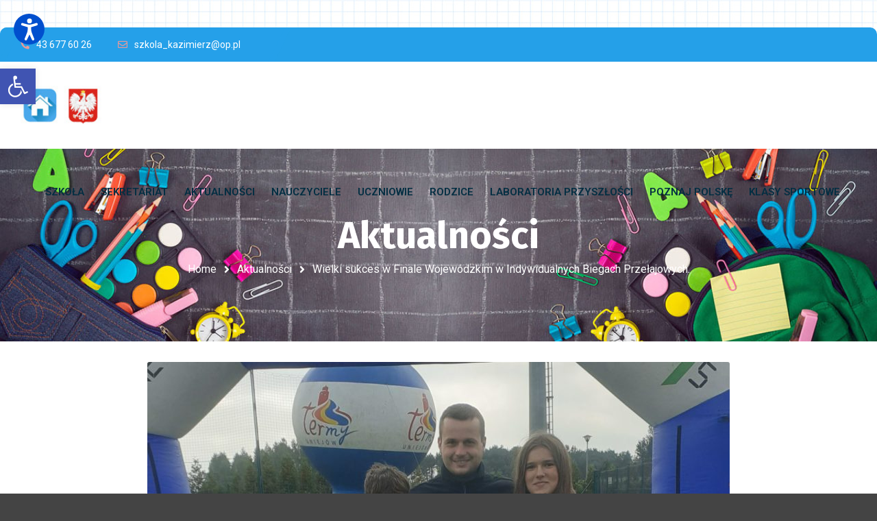

--- FILE ---
content_type: text/html; charset=UTF-8
request_url: http://spkazimierz.lutomiersk.pl/wielki-sukces-w-finale-wojewodzkim-w-indywidualnych-biegach-przelajowych/
body_size: 20995
content:
<!DOCTYPE html>
<html lang="pl-PL">
<head>
	<meta name="viewport" content="width=device-width, initial-scale=1" />
	<meta http-equiv="Content-Type" content="text/html; charset=UTF-8" />
	<title>Wielki sukces w Finale Wojewódzkim w Indywidualnych Biegach Przełajowych. &#8211; Strona WordPress</title>
<meta name='robots' content='max-image-preview:large' />
<link rel='dns-prefetch' href='//fonts.googleapis.com' />
<link rel="alternate" type="application/rss+xml" title="Strona WordPress &raquo; Kanał z wpisami" href="http://spkazimierz.lutomiersk.pl/feed/" />
<link rel="alternate" type="application/rss+xml" title="Strona WordPress &raquo; Kanał z komentarzami" href="http://spkazimierz.lutomiersk.pl/comments/feed/" />
<link rel="alternate" type="application/rss+xml" title="Strona WordPress &raquo; Wielki sukces w Finale Wojewódzkim w Indywidualnych Biegach Przełajowych. Kanał z komentarzami" href="http://spkazimierz.lutomiersk.pl/wielki-sukces-w-finale-wojewodzkim-w-indywidualnych-biegach-przelajowych/feed/" />
<link rel="alternate" title="oEmbed (JSON)" type="application/json+oembed" href="http://spkazimierz.lutomiersk.pl/wp-json/oembed/1.0/embed?url=http%3A%2F%2Fspkazimierz.lutomiersk.pl%2Fwielki-sukces-w-finale-wojewodzkim-w-indywidualnych-biegach-przelajowych%2F" />
<link rel="alternate" title="oEmbed (XML)" type="text/xml+oembed" href="http://spkazimierz.lutomiersk.pl/wp-json/oembed/1.0/embed?url=http%3A%2F%2Fspkazimierz.lutomiersk.pl%2Fwielki-sukces-w-finale-wojewodzkim-w-indywidualnych-biegach-przelajowych%2F&#038;format=xml" />
<style id='wp-img-auto-sizes-contain-inline-css' type='text/css'>
img:is([sizes=auto i],[sizes^="auto," i]){contain-intrinsic-size:3000px 1500px}
/*# sourceURL=wp-img-auto-sizes-contain-inline-css */
</style>
<link rel='stylesheet' id='wp-block-library-css' href='http://spkazimierz.lutomiersk.pl/wp-includes/css/dist/block-library/style.min.css?ver=6.9' type='text/css' media='all' />
<style id='global-styles-inline-css' type='text/css'>
:root{--wp--preset--aspect-ratio--square: 1;--wp--preset--aspect-ratio--4-3: 4/3;--wp--preset--aspect-ratio--3-4: 3/4;--wp--preset--aspect-ratio--3-2: 3/2;--wp--preset--aspect-ratio--2-3: 2/3;--wp--preset--aspect-ratio--16-9: 16/9;--wp--preset--aspect-ratio--9-16: 9/16;--wp--preset--color--black: #000000;--wp--preset--color--cyan-bluish-gray: #abb8c3;--wp--preset--color--white: #ffffff;--wp--preset--color--pale-pink: #f78da7;--wp--preset--color--vivid-red: #cf2e2e;--wp--preset--color--luminous-vivid-orange: #ff6900;--wp--preset--color--luminous-vivid-amber: #fcb900;--wp--preset--color--light-green-cyan: #7bdcb5;--wp--preset--color--vivid-green-cyan: #00d084;--wp--preset--color--pale-cyan-blue: #8ed1fc;--wp--preset--color--vivid-cyan-blue: #0693e3;--wp--preset--color--vivid-purple: #9b51e0;--wp--preset--gradient--vivid-cyan-blue-to-vivid-purple: linear-gradient(135deg,rgb(6,147,227) 0%,rgb(155,81,224) 100%);--wp--preset--gradient--light-green-cyan-to-vivid-green-cyan: linear-gradient(135deg,rgb(122,220,180) 0%,rgb(0,208,130) 100%);--wp--preset--gradient--luminous-vivid-amber-to-luminous-vivid-orange: linear-gradient(135deg,rgb(252,185,0) 0%,rgb(255,105,0) 100%);--wp--preset--gradient--luminous-vivid-orange-to-vivid-red: linear-gradient(135deg,rgb(255,105,0) 0%,rgb(207,46,46) 100%);--wp--preset--gradient--very-light-gray-to-cyan-bluish-gray: linear-gradient(135deg,rgb(238,238,238) 0%,rgb(169,184,195) 100%);--wp--preset--gradient--cool-to-warm-spectrum: linear-gradient(135deg,rgb(74,234,220) 0%,rgb(151,120,209) 20%,rgb(207,42,186) 40%,rgb(238,44,130) 60%,rgb(251,105,98) 80%,rgb(254,248,76) 100%);--wp--preset--gradient--blush-light-purple: linear-gradient(135deg,rgb(255,206,236) 0%,rgb(152,150,240) 100%);--wp--preset--gradient--blush-bordeaux: linear-gradient(135deg,rgb(254,205,165) 0%,rgb(254,45,45) 50%,rgb(107,0,62) 100%);--wp--preset--gradient--luminous-dusk: linear-gradient(135deg,rgb(255,203,112) 0%,rgb(199,81,192) 50%,rgb(65,88,208) 100%);--wp--preset--gradient--pale-ocean: linear-gradient(135deg,rgb(255,245,203) 0%,rgb(182,227,212) 50%,rgb(51,167,181) 100%);--wp--preset--gradient--electric-grass: linear-gradient(135deg,rgb(202,248,128) 0%,rgb(113,206,126) 100%);--wp--preset--gradient--midnight: linear-gradient(135deg,rgb(2,3,129) 0%,rgb(40,116,252) 100%);--wp--preset--font-size--small: 13px;--wp--preset--font-size--medium: 20px;--wp--preset--font-size--large: 36px;--wp--preset--font-size--x-large: 42px;--wp--preset--spacing--20: 0.44rem;--wp--preset--spacing--30: 0.67rem;--wp--preset--spacing--40: 1rem;--wp--preset--spacing--50: 1.5rem;--wp--preset--spacing--60: 2.25rem;--wp--preset--spacing--70: 3.38rem;--wp--preset--spacing--80: 5.06rem;--wp--preset--shadow--natural: 6px 6px 9px rgba(0, 0, 0, 0.2);--wp--preset--shadow--deep: 12px 12px 50px rgba(0, 0, 0, 0.4);--wp--preset--shadow--sharp: 6px 6px 0px rgba(0, 0, 0, 0.2);--wp--preset--shadow--outlined: 6px 6px 0px -3px rgb(255, 255, 255), 6px 6px rgb(0, 0, 0);--wp--preset--shadow--crisp: 6px 6px 0px rgb(0, 0, 0);}:where(.is-layout-flex){gap: 0.5em;}:where(.is-layout-grid){gap: 0.5em;}body .is-layout-flex{display: flex;}.is-layout-flex{flex-wrap: wrap;align-items: center;}.is-layout-flex > :is(*, div){margin: 0;}body .is-layout-grid{display: grid;}.is-layout-grid > :is(*, div){margin: 0;}:where(.wp-block-columns.is-layout-flex){gap: 2em;}:where(.wp-block-columns.is-layout-grid){gap: 2em;}:where(.wp-block-post-template.is-layout-flex){gap: 1.25em;}:where(.wp-block-post-template.is-layout-grid){gap: 1.25em;}.has-black-color{color: var(--wp--preset--color--black) !important;}.has-cyan-bluish-gray-color{color: var(--wp--preset--color--cyan-bluish-gray) !important;}.has-white-color{color: var(--wp--preset--color--white) !important;}.has-pale-pink-color{color: var(--wp--preset--color--pale-pink) !important;}.has-vivid-red-color{color: var(--wp--preset--color--vivid-red) !important;}.has-luminous-vivid-orange-color{color: var(--wp--preset--color--luminous-vivid-orange) !important;}.has-luminous-vivid-amber-color{color: var(--wp--preset--color--luminous-vivid-amber) !important;}.has-light-green-cyan-color{color: var(--wp--preset--color--light-green-cyan) !important;}.has-vivid-green-cyan-color{color: var(--wp--preset--color--vivid-green-cyan) !important;}.has-pale-cyan-blue-color{color: var(--wp--preset--color--pale-cyan-blue) !important;}.has-vivid-cyan-blue-color{color: var(--wp--preset--color--vivid-cyan-blue) !important;}.has-vivid-purple-color{color: var(--wp--preset--color--vivid-purple) !important;}.has-black-background-color{background-color: var(--wp--preset--color--black) !important;}.has-cyan-bluish-gray-background-color{background-color: var(--wp--preset--color--cyan-bluish-gray) !important;}.has-white-background-color{background-color: var(--wp--preset--color--white) !important;}.has-pale-pink-background-color{background-color: var(--wp--preset--color--pale-pink) !important;}.has-vivid-red-background-color{background-color: var(--wp--preset--color--vivid-red) !important;}.has-luminous-vivid-orange-background-color{background-color: var(--wp--preset--color--luminous-vivid-orange) !important;}.has-luminous-vivid-amber-background-color{background-color: var(--wp--preset--color--luminous-vivid-amber) !important;}.has-light-green-cyan-background-color{background-color: var(--wp--preset--color--light-green-cyan) !important;}.has-vivid-green-cyan-background-color{background-color: var(--wp--preset--color--vivid-green-cyan) !important;}.has-pale-cyan-blue-background-color{background-color: var(--wp--preset--color--pale-cyan-blue) !important;}.has-vivid-cyan-blue-background-color{background-color: var(--wp--preset--color--vivid-cyan-blue) !important;}.has-vivid-purple-background-color{background-color: var(--wp--preset--color--vivid-purple) !important;}.has-black-border-color{border-color: var(--wp--preset--color--black) !important;}.has-cyan-bluish-gray-border-color{border-color: var(--wp--preset--color--cyan-bluish-gray) !important;}.has-white-border-color{border-color: var(--wp--preset--color--white) !important;}.has-pale-pink-border-color{border-color: var(--wp--preset--color--pale-pink) !important;}.has-vivid-red-border-color{border-color: var(--wp--preset--color--vivid-red) !important;}.has-luminous-vivid-orange-border-color{border-color: var(--wp--preset--color--luminous-vivid-orange) !important;}.has-luminous-vivid-amber-border-color{border-color: var(--wp--preset--color--luminous-vivid-amber) !important;}.has-light-green-cyan-border-color{border-color: var(--wp--preset--color--light-green-cyan) !important;}.has-vivid-green-cyan-border-color{border-color: var(--wp--preset--color--vivid-green-cyan) !important;}.has-pale-cyan-blue-border-color{border-color: var(--wp--preset--color--pale-cyan-blue) !important;}.has-vivid-cyan-blue-border-color{border-color: var(--wp--preset--color--vivid-cyan-blue) !important;}.has-vivid-purple-border-color{border-color: var(--wp--preset--color--vivid-purple) !important;}.has-vivid-cyan-blue-to-vivid-purple-gradient-background{background: var(--wp--preset--gradient--vivid-cyan-blue-to-vivid-purple) !important;}.has-light-green-cyan-to-vivid-green-cyan-gradient-background{background: var(--wp--preset--gradient--light-green-cyan-to-vivid-green-cyan) !important;}.has-luminous-vivid-amber-to-luminous-vivid-orange-gradient-background{background: var(--wp--preset--gradient--luminous-vivid-amber-to-luminous-vivid-orange) !important;}.has-luminous-vivid-orange-to-vivid-red-gradient-background{background: var(--wp--preset--gradient--luminous-vivid-orange-to-vivid-red) !important;}.has-very-light-gray-to-cyan-bluish-gray-gradient-background{background: var(--wp--preset--gradient--very-light-gray-to-cyan-bluish-gray) !important;}.has-cool-to-warm-spectrum-gradient-background{background: var(--wp--preset--gradient--cool-to-warm-spectrum) !important;}.has-blush-light-purple-gradient-background{background: var(--wp--preset--gradient--blush-light-purple) !important;}.has-blush-bordeaux-gradient-background{background: var(--wp--preset--gradient--blush-bordeaux) !important;}.has-luminous-dusk-gradient-background{background: var(--wp--preset--gradient--luminous-dusk) !important;}.has-pale-ocean-gradient-background{background: var(--wp--preset--gradient--pale-ocean) !important;}.has-electric-grass-gradient-background{background: var(--wp--preset--gradient--electric-grass) !important;}.has-midnight-gradient-background{background: var(--wp--preset--gradient--midnight) !important;}.has-small-font-size{font-size: var(--wp--preset--font-size--small) !important;}.has-medium-font-size{font-size: var(--wp--preset--font-size--medium) !important;}.has-large-font-size{font-size: var(--wp--preset--font-size--large) !important;}.has-x-large-font-size{font-size: var(--wp--preset--font-size--x-large) !important;}
/*# sourceURL=global-styles-inline-css */
</style>

<style id='classic-theme-styles-inline-css' type='text/css'>
/*! This file is auto-generated */
.wp-block-button__link{color:#fff;background-color:#32373c;border-radius:9999px;box-shadow:none;text-decoration:none;padding:calc(.667em + 2px) calc(1.333em + 2px);font-size:1.125em}.wp-block-file__button{background:#32373c;color:#fff;text-decoration:none}
/*# sourceURL=/wp-includes/css/classic-themes.min.css */
</style>
<link rel='stylesheet' id='pb_animate-css' href='http://spkazimierz.lutomiersk.pl/wp-content/plugins/ays-popup-box/public/css/animate.css?ver=5.1.5' type='text/css' media='all' />
<link rel='stylesheet' id='owl-carousel-css' href='http://spkazimierz.lutomiersk.pl/wp-content/plugins/gyan-elements/assets/css/owl.carousel.min.css?ver=2.3.4' type='text/css' media='all' />
<link rel='stylesheet' id='gyan-widget-style-css' href='http://spkazimierz.lutomiersk.pl/wp-content/plugins/gyan-elements/widgets/custom-widgets-min.css?ver=2.1.1' type='text/css' media='all' />
<link rel='stylesheet' id='ngg_trigger_buttons-css' href='http://spkazimierz.lutomiersk.pl/wp-content/plugins/nextgen-gallery/static/GalleryDisplay/trigger_buttons.css?ver=3.57' type='text/css' media='all' />
<link rel='stylesheet' id='simplelightbox-0-css' href='http://spkazimierz.lutomiersk.pl/wp-content/plugins/nextgen-gallery/static/Lightbox/simplelightbox/simple-lightbox.css?ver=3.57' type='text/css' media='all' />
<link rel='stylesheet' id='fontawesome_v4_shim_style-css' href='http://spkazimierz.lutomiersk.pl/wp-content/plugins/nextgen-gallery/static/FontAwesome/css/v4-shims.min.css?ver=6.9' type='text/css' media='all' />
<link rel='stylesheet' id='fontawesome-css' href='http://spkazimierz.lutomiersk.pl/wp-content/plugins/nextgen-gallery/static/FontAwesome/css/all.min.css?ver=6.9' type='text/css' media='all' />
<link rel='stylesheet' id='nextgen_pagination_style-css' href='http://spkazimierz.lutomiersk.pl/wp-content/plugins/nextgen-gallery/static/GalleryDisplay/pagination_style.css?ver=3.57' type='text/css' media='all' />
<link rel='stylesheet' id='nextgen_basic_thumbnails_style-css' href='http://spkazimierz.lutomiersk.pl/wp-content/plugins/nextgen-gallery/static/Thumbnails/nextgen_basic_thumbnails.css?ver=3.57' type='text/css' media='all' />
<link rel='stylesheet' id='hollerbox-popups-css' href='http://spkazimierz.lutomiersk.pl/wp-content/plugins/holler-box/assets/css/popups.css?ver=2.3.8' type='text/css' media='all' />
<link rel='stylesheet' id='font-awesome-free-css' href='http://spkazimierz.lutomiersk.pl/wp-content/themes/bizix/webfonts/font-awesome.min.css?ver=2.1.2' type='text/css' media='all' />
<link rel='stylesheet' id='swm-theme-style-minify-css' href='http://spkazimierz.lutomiersk.pl/wp-content/themes/bizix/css/global-header-layout-min.css?ver=2.1.2' type='text/css' media='all' />
<link rel='stylesheet' id='swm-google-fonts-css' href='//fonts.googleapis.com/css?family=Roboto%3A400%2C400italic%2C500%2C500italic%2C600%2C600italic%2C700%2C700italic%7CRoboto%3A600%7CFira+Sans%3A700%7CFira+Sans%3A700%7CFira+Sans%3A700&#038;display=swap&#038;subset=latin%2Clatin-ext&#038;ver=2.1.2' type='text/css' media='all' />
<link rel='stylesheet' id='elementor-icons-ekiticons-css' href='http://spkazimierz.lutomiersk.pl/wp-content/plugins/elementskit-lite/modules/elementskit-icon-pack/assets/css/ekiticons.css?ver=3.0.0' type='text/css' media='all' />
<link rel='stylesheet' id='pojo-a11y-css' href='http://spkazimierz.lutomiersk.pl/wp-content/plugins/pojo-accessibility/assets/css/style.min.css?ver=1.0.0' type='text/css' media='all' />
<link rel='stylesheet' id='ekit-widget-styles-css' href='http://spkazimierz.lutomiersk.pl/wp-content/plugins/elementskit-lite/widgets/init/assets/css/widget-styles.css?ver=3.0.0' type='text/css' media='all' />
<link rel='stylesheet' id='ekit-responsive-css' href='http://spkazimierz.lutomiersk.pl/wp-content/plugins/elementskit-lite/widgets/init/assets/css/responsive.css?ver=3.0.0' type='text/css' media='all' />
<link rel='stylesheet' id='elementor-frontend-css' href='http://spkazimierz.lutomiersk.pl/wp-content/plugins/elementor/assets/css/frontend.min.css?ver=3.18.3' type='text/css' media='all' />
<link rel='stylesheet' id='eael-general-css' href='http://spkazimierz.lutomiersk.pl/wp-content/plugins/essential-addons-for-elementor-lite/assets/front-end/css/view/general.min.css?ver=5.9.4' type='text/css' media='all' />
<script type="text/javascript" src="http://spkazimierz.lutomiersk.pl/wp-includes/js/jquery/jquery.min.js?ver=3.7.1" id="jquery-core-js"></script>
<script type="text/javascript" src="http://spkazimierz.lutomiersk.pl/wp-includes/js/jquery/jquery-migrate.min.js?ver=3.4.1" id="jquery-migrate-js"></script>
<script type="text/javascript" id="ays-pb-js-extra">
/* <![CDATA[ */
var pbLocalizeObj = {"ajax":"http://spkazimierz.lutomiersk.pl/wp-admin/admin-ajax.php","seconds":"seconds","thisWillClose":"This will close in","icons":{"close_icon":"\u003Csvg class=\"ays_pb_material_close_icon\" xmlns=\"https://www.w3.org/2000/svg\" height=\"36px\" viewBox=\"0 0 24 24\" width=\"36px\" fill=\"#000000\" alt=\"Pop-up Close\"\u003E\u003Cpath d=\"M0 0h24v24H0z\" fill=\"none\"/\u003E\u003Cpath d=\"M19 6.41L17.59 5 12 10.59 6.41 5 5 6.41 10.59 12 5 17.59 6.41 19 12 13.41 17.59 19 19 17.59 13.41 12z\"/\u003E\u003C/svg\u003E","close_circle_icon":"\u003Csvg class=\"ays_pb_material_close_circle_icon\" xmlns=\"https://www.w3.org/2000/svg\" height=\"24\" viewBox=\"0 0 24 24\" width=\"36\" alt=\"Pop-up Close\"\u003E\u003Cpath d=\"M0 0h24v24H0z\" fill=\"none\"/\u003E\u003Cpath d=\"M12 2C6.47 2 2 6.47 2 12s4.47 10 10 10 10-4.47 10-10S17.53 2 12 2zm5 13.59L15.59 17 12 13.41 8.41 17 7 15.59 10.59 12 7 8.41 8.41 7 12 10.59 15.59 7 17 8.41 13.41 12 17 15.59z\"/\u003E\u003C/svg\u003E","volume_up_icon":"\u003Csvg class=\"ays_pb_fa_volume\" xmlns=\"https://www.w3.org/2000/svg\" height=\"24\" viewBox=\"0 0 24 24\" width=\"36\"\u003E\u003Cpath d=\"M0 0h24v24H0z\" fill=\"none\"/\u003E\u003Cpath d=\"M3 9v6h4l5 5V4L7 9H3zm13.5 3c0-1.77-1.02-3.29-2.5-4.03v8.05c1.48-.73 2.5-2.25 2.5-4.02zM14 3.23v2.06c2.89.86 5 3.54 5 6.71s-2.11 5.85-5 6.71v2.06c4.01-.91 7-4.49 7-8.77s-2.99-7.86-7-8.77z\"/\u003E\u003C/svg\u003E","volume_mute_icon":"\u003Csvg xmlns=\"https://www.w3.org/2000/svg\" height=\"24\" viewBox=\"0 0 24 24\" width=\"24\"\u003E\u003Cpath d=\"M0 0h24v24H0z\" fill=\"none\"/\u003E\u003Cpath d=\"M7 9v6h4l5 5V4l-5 5H7z\"/\u003E\u003C/svg\u003E"}};
//# sourceURL=ays-pb-js-extra
/* ]]> */
</script>
<script type="text/javascript" src="http://spkazimierz.lutomiersk.pl/wp-content/plugins/ays-popup-box/public/js/ays-pb-public.js?ver=5.1.5" id="ays-pb-js"></script>
<script type="text/javascript" id="photocrati_ajax-js-extra">
/* <![CDATA[ */
var photocrati_ajax = {"url":"http://spkazimierz.lutomiersk.pl/index.php?photocrati_ajax=1","rest_url":"http://spkazimierz.lutomiersk.pl/wp-json/","wp_home_url":"http://spkazimierz.lutomiersk.pl","wp_site_url":"http://spkazimierz.lutomiersk.pl","wp_root_url":"http://spkazimierz.lutomiersk.pl","wp_plugins_url":"http://spkazimierz.lutomiersk.pl/wp-content/plugins","wp_content_url":"http://spkazimierz.lutomiersk.pl/wp-content","wp_includes_url":"http://spkazimierz.lutomiersk.pl/wp-includes/","ngg_param_slug":"nggallery"};
//# sourceURL=photocrati_ajax-js-extra
/* ]]> */
</script>
<script type="text/javascript" src="http://spkazimierz.lutomiersk.pl/wp-content/plugins/nextgen-gallery/static/Legacy/ajax.min.js?ver=3.57" id="photocrati_ajax-js"></script>
<script type="text/javascript" src="http://spkazimierz.lutomiersk.pl/wp-content/plugins/nextgen-gallery/static/FontAwesome/js/v4-shims.min.js?ver=5.3.1" id="fontawesome_v4_shim-js"></script>
<script type="text/javascript" defer crossorigin="anonymous" data-auto-replace-svg="false" data-keep-original-source="false" data-search-pseudo-elements src="http://spkazimierz.lutomiersk.pl/wp-content/plugins/nextgen-gallery/static/FontAwesome/js/all.min.js?ver=5.3.1" id="fontawesome-js"></script>
<script type="text/javascript" src="http://spkazimierz.lutomiersk.pl/wp-content/plugins/nextgen-gallery/static/Thumbnails/nextgen_basic_thumbnails.js?ver=3.57" id="nextgen_basic_thumbnails_script-js"></script>
<script type="text/javascript" src="http://spkazimierz.lutomiersk.pl/wp-content/plugins/nextgen-gallery/static/Thumbnails/ajax_pagination.js?ver=3.57" id="nextgen-basic-thumbnails-ajax-pagination-js"></script>
<link rel="https://api.w.org/" href="http://spkazimierz.lutomiersk.pl/wp-json/" /><link rel="alternate" title="JSON" type="application/json" href="http://spkazimierz.lutomiersk.pl/wp-json/wp/v2/posts/8418" /><link rel="EditURI" type="application/rsd+xml" title="RSD" href="http://spkazimierz.lutomiersk.pl/xmlrpc.php?rsd" />
<meta name="generator" content="WordPress 6.9" />
<link rel="canonical" href="http://spkazimierz.lutomiersk.pl/wielki-sukces-w-finale-wojewodzkim-w-indywidualnych-biegach-przelajowych/" />
<link rel='shortlink' href='http://spkazimierz.lutomiersk.pl/?p=8418' />
<link type="text/css" href="http://spkazimierz.lutomiersk.pl/wp-content/plugins/screenreader/libraries/controller/css/accessible.css" rel="stylesheet" charset="utf-8"/><script type="text/javascript" src="http://spkazimierz.lutomiersk.pl/wp-content/plugins/screenreader/languages/pl-PL.js" charset="utf-8"></script><script type="text/javascript" src="http://spkazimierz.lutomiersk.pl/wp-content/plugins/screenreader/libraries/tts/soundmanager/soundmanager2.js" charset="utf-8"></script><script type="text/javascript" src="http://spkazimierz.lutomiersk.pl/wp-content/plugins/screenreader/libraries/tts/tts.js" charset="utf-8" defer="defer"></script><script type="text/javascript" src="http://spkazimierz.lutomiersk.pl/wp-content/plugins/screenreader/libraries/controller/controller.js" charset="utf-8" defer="defer"></script><script type="text/javascript" src="http://spkazimierz.lutomiersk.pl/wp-content/plugins/screenreader/libraries/tts/responsivevoice.js" charset="utf-8" defer="defer"></script><style type='text/css'>#accessibility-links #text_plugin{width:80px;}</style>	<script type="text/javascript">
		window.soundManager.url = 'http://spkazimierz.lutomiersk.pl/wp-content/plugins/screenreader/libraries/tts/soundmanager/swf/';
		window.soundManager.debugMode = false;
		window.soundManager.defaultOptions.volume = 80;
	
		var screenReaderConfigOptions = {	baseURI: 'http://spkazimierz.lutomiersk.pl/wp-content/plugins/screenreader/',
											token: 'a56d76e005efdae6c8e387dafcb65131',
											langCode: 'pl',
											chunkLength: 300,
											gtranslateIntegration: 0,
											readElementsHovering: 0,
											elementsHoveringSelector: 'p',
											screenReaderVolume: '80',
											screenReaderVoiceSpeed: 'normal',
											position: 'topleft',
											scrolling: 'fixed',
											targetAppendto: 'html',
											targetAppendMode: 'bottom',
											preload: 1,
											autoBackgroundColor: 1,
											readPage: 1,
											readChildNodes: 1,
											ieHighContrast: 1,
											ieHighContrastAdvanced: 1,
											selectedStorage: 'session',
											selectMainpageareaText: 0,
											excludeScripts: 1,
											readImages: 0,
											readImagesAttribute: 'alt',
											readImagesOrdering: 'before',
											readImagesHovering: 0,
											mainpageSelector: '*[name*=main], *[class*=main], *[id*=main]',
											showlabel: 1,
											labeltext: 'Czytnik strony',
											screenreaderIcon: 'audio',
											screenreader: 1,
											highcontrast: 0,
											highcontrastAlternate: 0,
											colorHue: 180,
											colorBrightness: 6,
											rootTarget: 0,
											dyslexicFont: 0,
											grayHues: 0,
											spacingSize: 0,
											spacingSizeMin: 0,
											spacingSizeMax: 10,
											bigCursor: 0,
											readingGuides: 0,
											readability: 0,
											readabilitySelector: '#main,article',
											hideImages: 0,
											fontsizeMinimizedToolbar: 0,
											hoverMinimizedToolbar: 0,
											fontsize: 0,
											fontsizeDefault: 100,
											fontsizeMin: 50,
											fontsizeMax: 2000,
											fontsizeSelector: '',
											fontSizeHeadersIncrement: 20,
											toolbarBgcolor: '#EEE',
											template: 'accessible.css',
											templateOrientation: 'vertical',
											accesskey_play: 'P',
											accesskey_pause: 'E',
											accesskey_stop: 'S',
											accesskey_increase: 'O',
											accesskey_decrease: 'U',
											accesskey_reset: 'R',
											accesskey_highcontrast: 'H',
											accesskey_highcontrast2: 'J',
											accesskey_highcontrast3: 'K',
											accesskey_dyslexic: 'D',
											accesskey_grayhues: 'G',
											accesskey_spacingsize_increase: 'M',
											accesskey_spacingsize_decrease: 'N',
											accesskey_bigcursor: 'W',
											accesskey_reading_guides: 'V',
											accesskey_readability: 'Q',
											accesskey_hideimages: 'F',
											accesskey_skiptocontents: 'C',
											accesskey_minimized: 'L',
											volume_accesskeys: 1,
											accesskey_increase_volume: '+',
											accesskey_decrease_volume: '-',
											readerEngine: 'proxy_responsive',
											useMobileReaderEngine: 0,
											mobileReaderEngine: 'proxy_responsive',
											proxyResponsiveApikey: 'YkiNlVQr',
											hideOnMobile: 0,
											useMinimizedToolbar: 1,
											statusMinimizedToolbar: 'closed',
											minimizedToolbarOnlyMobile: 0,
											showSkipToContents: 0,
											skipToContentsSelector: '',
											removeLinksTarget: 0,
											resetButtonBehavior: 'fontsize'
										};
	</script>		<style id="hollerbox-frontend-styles">

            .no-click {
                cursor: not-allowed;
                /*pointer-events: none;*/
            }

					</style>
		<meta name="generator" content="Elementor 3.18.3; features: e_dom_optimization, e_optimized_assets_loading, additional_custom_breakpoints, block_editor_assets_optimize, e_image_loading_optimization; settings: css_print_method-external, google_font-enabled, font_display-auto">
<style type="text/css">.recentcomments a{display:inline !important;padding:0 !important;margin:0 !important;}</style><style type="text/css">
#pojo-a11y-toolbar .pojo-a11y-toolbar-toggle a{ background-color: #4054b2;	color: #ffffff;}
#pojo-a11y-toolbar .pojo-a11y-toolbar-overlay, #pojo-a11y-toolbar .pojo-a11y-toolbar-overlay ul.pojo-a11y-toolbar-items.pojo-a11y-links{ border-color: #4054b2;}
body.pojo-a11y-focusable a:focus{ outline-style: solid !important;	outline-width: 1px !important;	outline-color: #FF0000 !important;}
#pojo-a11y-toolbar{ top: 100px !important;}
#pojo-a11y-toolbar .pojo-a11y-toolbar-overlay{ background-color: #ffffff;}
#pojo-a11y-toolbar .pojo-a11y-toolbar-overlay ul.pojo-a11y-toolbar-items li.pojo-a11y-toolbar-item a, #pojo-a11y-toolbar .pojo-a11y-toolbar-overlay p.pojo-a11y-toolbar-title{ color: #333333;}
#pojo-a11y-toolbar .pojo-a11y-toolbar-overlay ul.pojo-a11y-toolbar-items li.pojo-a11y-toolbar-item a.active{ background-color: #4054b2;	color: #ffffff;}
@media (max-width: 767px) { #pojo-a11y-toolbar { top: 50px !important; } }</style><link rel="icon" href="http://spkazimierz.lutomiersk.pl/wp-content/uploads/2020/03/cropped-buzix-favicon-90x90.png" sizes="32x32" />
<link rel="icon" href="http://spkazimierz.lutomiersk.pl/wp-content/uploads/2020/03/cropped-buzix-favicon-300x300.png" sizes="192x192" />
<link rel="apple-touch-icon" href="http://spkazimierz.lutomiersk.pl/wp-content/uploads/2020/03/cropped-buzix-favicon-300x300.png" />
<meta name="msapplication-TileImage" content="http://spkazimierz.lutomiersk.pl/wp-content/uploads/2020/03/cropped-buzix-favicon-300x300.png" />
<script>function setREVStartSize(e){
			//window.requestAnimationFrame(function() {
				window.RSIW = window.RSIW===undefined ? window.innerWidth : window.RSIW;
				window.RSIH = window.RSIH===undefined ? window.innerHeight : window.RSIH;
				try {
					var pw = document.getElementById(e.c).parentNode.offsetWidth,
						newh;
					pw = pw===0 || isNaN(pw) || (e.l=="fullwidth" || e.layout=="fullwidth") ? window.RSIW : pw;
					e.tabw = e.tabw===undefined ? 0 : parseInt(e.tabw);
					e.thumbw = e.thumbw===undefined ? 0 : parseInt(e.thumbw);
					e.tabh = e.tabh===undefined ? 0 : parseInt(e.tabh);
					e.thumbh = e.thumbh===undefined ? 0 : parseInt(e.thumbh);
					e.tabhide = e.tabhide===undefined ? 0 : parseInt(e.tabhide);
					e.thumbhide = e.thumbhide===undefined ? 0 : parseInt(e.thumbhide);
					e.mh = e.mh===undefined || e.mh=="" || e.mh==="auto" ? 0 : parseInt(e.mh,0);
					if(e.layout==="fullscreen" || e.l==="fullscreen")
						newh = Math.max(e.mh,window.RSIH);
					else{
						e.gw = Array.isArray(e.gw) ? e.gw : [e.gw];
						for (var i in e.rl) if (e.gw[i]===undefined || e.gw[i]===0) e.gw[i] = e.gw[i-1];
						e.gh = e.el===undefined || e.el==="" || (Array.isArray(e.el) && e.el.length==0)? e.gh : e.el;
						e.gh = Array.isArray(e.gh) ? e.gh : [e.gh];
						for (var i in e.rl) if (e.gh[i]===undefined || e.gh[i]===0) e.gh[i] = e.gh[i-1];
											
						var nl = new Array(e.rl.length),
							ix = 0,
							sl;
						e.tabw = e.tabhide>=pw ? 0 : e.tabw;
						e.thumbw = e.thumbhide>=pw ? 0 : e.thumbw;
						e.tabh = e.tabhide>=pw ? 0 : e.tabh;
						e.thumbh = e.thumbhide>=pw ? 0 : e.thumbh;
						for (var i in e.rl) nl[i] = e.rl[i]<window.RSIW ? 0 : e.rl[i];
						sl = nl[0];
						for (var i in nl) if (sl>nl[i] && nl[i]>0) { sl = nl[i]; ix=i;}
						var m = pw>(e.gw[ix]+e.tabw+e.thumbw) ? 1 : (pw-(e.tabw+e.thumbw)) / (e.gw[ix]);
						newh =  (e.gh[ix] * m) + (e.tabh + e.thumbh);
					}
					var el = document.getElementById(e.c);
					if (el!==null && el) el.style.height = newh+"px";
					el = document.getElementById(e.c+"_wrapper");
					if (el!==null && el) {
						el.style.height = newh+"px";
						el.style.display = "block";
					}
				} catch(e){
					console.log("Failure at Presize of Slider:" + e)
				}
			//});
		  };</script>
<style id="swm_customizer_css_output" type="text/css">@media (min-width:1200px){.swm-container{max-width:1339px;}}a.swm-go-top-scroll-btn{background:#252628;color:#ffffff;}body{font-size:15px;line-height:1.6;}.swm-site-content h1{font-size:40px;line-height:55px;}.swm-site-content h2{font-size:33px;line-height:50px;}.swm-site-content h3{font-size:29px;line-height:40px;}.swm-site-content h4{font-size:25px;line-height:36px;}.swm-site-content h5{font-size:22px;line-height:30px;}.swm-site-content h6{font-size:19px;line-height:25px;}h4.vc_tta-panel-title{font-size:15px;}body{font-family:Roboto;font-style:normal !important;font-weight:400;}.swm-site-content .sidebar .swm-sidebar-ttl h3,.swm-sidepanel .swm-sidepanel-ttl h3,.footer .swm-footer-widget h3,.gyan_widget_tabs .gyan_wid_tabs li,.gyan-heading-text,.swm-heading-text,blockquote.wp-block-quote.is-style-large p,p.has-large-font-size,.has-drop-cap:not(:focus)::first-letter{font-family:Fira Sans;font-style:normal !important;font-weight:700;}h1,h2,h3,h4,h5,h6,.gyan_fancy_heading_text,.gyan-heading-font,.gyan-font-heading,.swm-heading-font,.swm-font-heading,.swm-pf-only-title,.gyan_events_main_title{font-family:Fira Sans;font-style:normal !important;font-weight:700;}h4.vc_tta-panel-title{font-family:Roboto;font-weight:400;}.swm-site-content blockquote,.swm-site-content blockquote p{font-family:Roboto;font-weight:400;}.swm-main-container.swm-site-content{padding-top:30px;padding-bottom:30px;}@media only screen and (max-width:767px){.swm-main-container.swm-site-content{padding-top:80px;padding-bottom:80px;}}@media only screen and (max-width:480px){.swm-main-container.swm-site-content{padding-top:60px;padding-bottom:60px;}}@media only screen and (min-width:980px){.swm-custom-two-third{width:68.79803%;}#sidebar{width:28%;}}.swm-l-boxed #swm-header,.swm-l-boxed #swm-page,.swm-l-boxed #swm-main-nav-holder.sticky-on{max-width:1339px;}@media (min-width:576px){.swm-l-boxed .swm-container{padding:0 30px;}}body{background-color:rgba(68,68,68,1);background-image:url(http://spkazimierz.lutomiersk.pl/wp-content/uploads/2021/04/tlo2.jpg);background-repeat:repeat;}@media only screen and (min-width:980px){.swm-l-boxed #swm-outer-wrap{padding:40px 0;}.swm-l-boxed #swm-page,.swm-l-boxed #swm-main-nav-holder.sticky-on{max-width:1339px;}.swm-l-boxed #swm-wrap {border-radius:10px;}.swm-l-boxed #swm-wrap {border-radius:0 0 10px 10px;}body.swm-l-boxed .swm-topbar-main-container {border-radius:10px 10px 0 0;}}@media only screen and (max-width:979px){.swm-l-boxed.revSlider-HeaderOn .swm-topbar-main-container,.swm-l-boxed.revSlider-HeaderOn .swm-logo-menu-header{width:100%;}}.swm-site-content h1,.swm-site-content h2,.swm-site-content h3,.swm-site-content h4,.swm-site-content h5,.swm-site-content h6,.swm-site-content h1 a,.swm-site-content h2 a,.swm-site-content h3 a,.swm-site-content h4 a,.swm-site-content h5 a,.swm-site-content h6 a{color:#032e42;}.swm-site-content a{color:#d83030;}.swm-site-content,.swm-content-color,.swm-content-color a,.swm-related-link a{color:#2b2b2b}.swm-site-content a:hover,ul.swm-search-list li h4 a:hover,.swm-content-color a:hover,.swm-related-link a:hover{color:#d83030;}a.swm-button span:hover,button.swm-button:hover,.swm-site-content a.button:hover,.swm-site-content a.button.button-alt,.swm-site-content a.button.button-alt:hover,.swm-sidepanel .tagcloud a,.sidebar .tagcloud a,.sidebar .tagcloud a:hover,.sidebar a.swm-button-hover-white,a.swm-button:hover,.swm-post-single-tags a:hover,blockquote:before,a.comment-reply-link:hover,.sidebar #wp-calendar caption,.swm-sidepanel #wp-calendar caption,ul.swm-post-author-icon li:hover a,.swm-pagination .page-numbers.current,.swm-pagination-menu>span,.swm-pagination-menu>a:hover,.swm-next-prev-pagination a:hover,.swm-pagination a.page-numbers:hover,span.post-page-numbers.current,.swm-pagination-menu a:hover,.swm-site-content a.post-page-numbers:hover,.gyan-pagination-menu>a:hover,.gyan-next-prev-pagination a:hover,.gyan-pagination .page-numbers.current,.gyan-pagination-menu>span,.gyan-pagination a.page-numbers:hover,.gyan-pagination-menu a:hover,.wp-block-pullquote::before,.wp-block-button a,.is-style-outline .wp-block-button__link:hover,.wp-block-file a.wp-block-file__button,.footer #wp-calendar caption{background:#d83030;color:#ffffff;}.swm-primary-skin-col,.sidebar .gyan-posts-slider-widget .owl-next,.sidebar .gyan-posts-slider-widget .owl-prev,.sidebar .gyan-posts-slider-widget-meta-cat a,.is-style-outline .wp-block-button__link,.has-drop-cap:not(:focus)::first-letter,.swm-site-content table tr th a,#commentform p.logged-in-as a,a.swm-pp-link-title span.swm-heading-text:hover,.comment-form-author:before,.comment-form-email:before,.comment-form-comment:before,.swm-post-meta i,a.swm-pp-link-title span:hover{color:#d83030;}.swm-post-date-line:before,.swm-mobi-nav-close{background:#d83030;}.swm-next-prev-box:hover a .swm-pp-arrow i{color:#ffffff;}.swm-mobi-nav-close:before,.swm-mobi-nav-close:after{background:#ffffff;}input[type=text]:focus,input[type="password"]:focus,input[type="email"]:focus,input[type="number"]:focus,input[type="url"]:focus,input[type="tel"]:focus,input[type="search"]:focus,textarea:focus,.comment-form textarea:focus,.post-password-form input[type=password]:focus,#commentform input[type="text"]:focus,input[type="password"]:focus,#commentform textarea:focus,.widget_search .swm-search-form input[type="text"]:focus,ul.swm-post-author-icon li:hover a,.swm-post-single-tags a:hover,.sidebar .gyan-posts-slider-widget .owl-dot.active,.swm-sidepanel .gyan-posts-slider-widget .owl-dot.active,.sticky .swm-post-content-block,blockquote,.swm-site-content blockquote,.is-style-outline .wp-block-button__link,.is-style-outline .wp-block-button__link:hover{border-color:#d83030;}a.swm-button span,button.swm-button,.swm-site-content a.button,.swm-site-content a.button.button-alt2,.swm-site-content a.button.button-alt2:hover,button.button,.swm-next-prev-box:hover .swm-pp-arrow,a.swm-button,.swm-post-meta-date,.sidebar table#wp-calendar thead th,.swm-sidepanel #wp-calendar thead,.swm-sidepanel .tagcloud a:hover,.sidebar .tagcloud a:hover,.wp-block-pullquote.is-style-solid-color:not(.has-background-color),.wp-block-button a:hover,.wp-block-file a.wp-block-file__button:hover{background:#252628;color:#ffffff;}.swm-pp-view-all a i,.comment-date i,.swm-site-content h5 a:hover,.swm-search-page-readmore a:hover,.sidebar .widget_search .swm-search-form button.swm-search-button,.swm-sidepanel .widget_search .swm-search-form button.swm-search-button,.swm-next-prev-box a .swm-pp-arrow i,.swm-pp-arrow i,.swm-pp-link-title i.fa,a.comment-edit-link,.sidebar a.swm-button-hover-white:hover,.sidebar .gyan-posts-slider-widget .owl-next:hover,.sidebar .gyan-posts-slider-widget .owl-prev:hover,.sidebar .gyan-posts-slider-widget-meta-cat a:hover,#commentform p.logged-in-as a:hover{color:#252628;}.swm-pp-view-all a span:hover,.gyan-recent-post-style-two .gyan-recent-post-meta ul li:after,blockquote:after{background:#252628;}.sidebar a.swm-button-hover-white:hover{background:#ffffff;}.swm-about-author-left,.swm-about-author-left a,.swm-about-author-left a:hover,.swm-pp-view-all a span:hover i,.swm-secondary-skin-text{color:#ffffff;}::selection{background:#d83030;color:#ffffff;}::-moz-selection{background:#d83030;color:#ffffff;}button,html input[type="button"],input[type=button],input[type="reset"],input[type="submit"],a.button,button.button,.button,.gyan-button,a.gyan-button,input.gyan-button,button.gyan-button,input.gyan-button[type="submit"],a.swm-button{background:#d83030;color:#ffffff;}.swm-site-content button:hover,html input[type="button"]:hover,input[type=button]:hover,input[type="reset"]:hover,input[type="submit"]:hover,a.button:hover,button.button:hover,.button:hover,.gyan-button:hover,a.gyan-button:hover,input.gyan-button:hover,button.gyan-button:hover,input.gyan-button[type="submit"]:hover,a.swm-button:hover{background:#252628;color:#ffffff;}.swm-topbar,.swm-topbar a{font-size:14px;color:#bbbbbb;}.swm-topbar a:hover{color:#ffffff;}.swm_tb_left a{color:#ffffff;}.swm_tb_left a:hover{color:#ffffff;}ul.swm-topbar-socials li a{color:#bbbbbb;}ul.swm-topbar-socials li a:hover{color:#ffffff;}.swm-topbar-content ul li span i{color:#7f7f7f;}.swm-topbar{background:#25a0e8;}.swm-topbar .swm-container:before,.swm-topbar-content .left:before,.swm-topbar-content .left:after{background:#25a0e8;}.swm-topbar .left i.fas{color:#e89999;}ul.swm_tb_right:before{background:#bbbbbb;}.swm-header-main-container{background:#ffffff;}@media only screen and (max-width:767px){body.transparentHeader .swm-header{background:#ffffff;}}.swm-logo{width:136px;}@media only screen and (min-width:768px){.header-main,.swm-header-logo-section,.swm-header-search,.swm-header-button-wrap,#swm-mobi-nav-btn,#swm-sidepanel-trigger,.swm-sidepanel-trigger-wrap,.swm_header_contact_info{height:127px;}}@media only screen and (max-width:767px){.header-main,.swm-header-logo-section,.swm-header-button-wrap,.swm-header-search,#swm-mobi-nav-btn,#swm-sidepanel-trigger,.swm-sidepanel-trigger-wrap{height:107px;}}@media only screen and (max-width:480px){.header-main,.swm-header-logo-section,.swm-header-button-wrap,.swm-header-search,#swm-mobi-nav-btn,#swm-sidepanel-trigger,.swm-sidepanel-trigger-wrap{height:80px;}}@media (min-width:300px){.swm-l-boxed .header_2s #swm-main-nav-holder.sticky-on .swm-infostack-menu {max-width:calc(100% - 60px);}}@media (min-width:576px){.swm-l-boxed .header_2s #swm-main-nav-holder.sticky-on .swm-infostack-menu {max-width:calc(100% - 60px);}}@media (min-width:768px){.swm-l-boxed .header_2s #swm-main-nav-holder.sticky-on .swm-infostack-menu {max-width:calc(100% - 60px);}}@media (max-width:992px){.swm-l-boxed .header_2s #swm-main-nav-holder.sticky-on .swm-infostack-menu {max-width:calc(100% - 60px);}.swm-l-boxed .header_2s .swm-container.header-main {padding:0 30px;}}@media (min-width:1339px){.swm-l-boxed .header_2s #swm-main-nav-holder.sticky-on .swm-infostack-menu {max-width:calc(1339px - 60px);}.swm-l-boxed .header_2_alt .swm-infostack-menu:after{left:-30px;width:30px;}.swm-l-boxed .header_2_alt .swm-infostack-menu:before{right:-30px;left:auto;width:30px;}.swm-l-boxed .header_2_alt .swm-header-button-wrap::before{right:-30px;width:30px;}}@media (min-width:1339px){body:not(.swm-l-boxed) .header_2_alt #swm-main-nav-holder.sticky-on .swm-infostack-menu,body:not(.swm-l-boxed) .header_2 #swm-main-nav-holder.sticky-on .swm-infostack-menu,body:not(.swm-l-boxed) .header_2_t #swm-main-nav-holder.sticky-on .swm-infostack-menu {max-width:1309px;}}@media (max-width:1338px){body:not(.swm-l-boxed) .header_2_alt #swm-main-nav-holder.sticky-on .swm-infostack-menu,body:not(.swm-l-boxed) .header_2 #swm-main-nav-holder.sticky-on .swm-infostack-menu,body:not(.swm-l-boxed) .header_2_t #swm-main-nav-holder.sticky-on .swm-infostack-menu {max-width:calc(100% - 30px);}}.swm-primary-nav>li.pm-dropdown ul li a span,ul.swm-primary-nav>li>a{font-family:Roboto;font-style:normal;font-weight:600;}ul.swm-primary-nav>li{line-height:127px;}ul.swm-primary-nav>li>a{color:#032e42;font-size:15px;margin:0 12px;text-transform:uppercase;}ul.swm-primary-nav>li>a:hover,ul.swm-primary-nav>li.swm-m-active>a{color:#d83030;}.swm-sp-icon-box:hover .swm-sp-icon-inner,.swm-sp-icon-box:hover .swm-sp-icon-inner:after,.swm-sp-icon-box:hover .swm-sp-icon-inner:before,.s_two .swm-sp-icon-box:hover .swm-sp-icon-inner span{background:#d83030;}.swm-sp-icon-box:hover,.swm-header-search span:hover,span.swm-mobi-nav-btn-box>span:hover{color:#d83030;border-color:#d83030;}span.swm-mobi-nav-btn-box>span:hover:before,span.swm-mobi-nav-btn-box>span:hover:after,span.swm-mobi-nav-btn-box>span:hover>span{background:#d83030;}.swm-primary-nav>li>a>span:before,.swm-primary-nav>li.swm-m-active>a>span:before,.swm-primary-nav>li>a:before,.swm-primary-nav>li.swm-m-active>a:before{background:#d83030;}.swm-header-search{color:#032e42;}#swm-mobi-nav-icon span.swm-mobi-nav-btn-box>span{border-color:#032e42;}span.swm-mobi-nav-btn-box>span:before,span.swm-mobi-nav-btn-box>span:after,span.swm-mobi-nav-btn-box>span>span{background-color:#032e42;}.swm-infostack-menu,.header_2_alt .swm-infostack-menu:before,.swm-infostack-menu:after{background:rgba(242,242,242,1);}.swm-primary-nav>li.pm-dropdown ul,.swm-primary-nav>li.megamenu-on ul>li>ul>li{font-size:14px;text-transform:none;}.swm-primary-nav>li li a,#swm-mobi-nav ul li a,#swm-mobi-nav .swm-mini-menu-arrow{color:#383838}.swm-primary-nav>li.megamenu-on>ul>li{line-height:18px;}.swm-primary-nav>li.pm-dropdown ul>li:hover>a,.swm-primary-nav>li.megamenu-on ul a:hover,.swm-primary-nav>li.megamenu-on ul>li>ul>li:hover>a{color:#d83030;}.swm-primary-nav>li.pm-dropdown ul,.swm-primary-nav>li.megamenu-on>ul{background-color:#ffffff;}.swm-primary-nav>li.megamenu-on>ul>li span.megamenu-column-header a{font-size:18px;color:#032e42;}.swm-primary-nav>li.megamenu-on>ul>li>ul li a span{padding-top:5px;padding-bottom:5px;line-height:25px;}.swm-primary-nav>li.pm-dropdown ul li a{padding-top:7px;padding-bottom:7px;}.swm-primary-nav>li.pm-dropdown ul{width:260px;left:12px;}.swm-primary-nav>li.pm-dropdown li.menu-item-has-children>a:after{display:none;}#swm-mobi-nav ul li{font-size:14px;text-transform:none;}@media only screen and (max-width:1000px){#swm-mobi-nav-icon{display:block;}.swm-primary-nav-wrap{display:none;}.swm-header-menu-section-wrap {margin-bottom:0;}ul.swm-primary-nav>li>a>span>i{width:auto;display:inline-block;height:auto;margin-right:8px;}.swm-main-nav{float:right;}}#swm-main-nav-holder.sticky-on ul.swm-primary-nav>li>a{font-size:15px;color:#032e42;}#swm-main-nav-holder.sticky-on ul.swm-primary-nav>li>a:hover,#swm-main-nav-holder.sticky-on ul.swm-primary-nav>li.swm-m-active>a{color:#d83030;}#swm-main-nav-holder.sticky-on .swm-sp-icon-box:hover,#swm-main-nav-holder.sticky-on .swm-header-search span:hover,#swm-main-nav-holder.sticky-on span.swm-mobi-nav-btn-box>span:hover{color:#d83030;border-color:#d83030;}#swm-main-nav-holder.sticky-on .swm-sp-icon-box:hover .swm-sp-icon-inner,#swm-main-nav-holder.sticky-on .swm-sp-icon-box:hover .swm-sp-icon-inner:after,#swm-main-nav-holder.sticky-on .swm-sp-icon-box:hover .swm-sp-icon-inner:before,#swm-main-nav-holder.sticky-on .s_two .swm-sp-icon-box:hover .swm-sp-icon-inner span{background-color:#d83030;}#swm-main-nav-holder.sticky-on{background:#ffffff;}#swm-main-nav-holder.sticky-on .swm-primary-nav>li>a>span:before,#swm-main-nav-holder.sticky-on .swm-primary-nav>li.swm-m-active>a>span:before,#swm-main-nav-holder.sticky-on .swm-primary-nav>li>a:before,#swm-main-nav-holder.sticky-on .swm-primary-nav>li.swm-m-active>a:before{background:#d83030;}#swm-main-nav-holder.sticky-on .swm-header-search{color:#032e42;}#swm-main-nav-holder.sticky-on .swm-sp-icon-box{border-color:#032e42;}#swm-main-nav-holder.sticky-on .swm-sp-icon-box .swm-sp-icon-inner,#swm-main-nav-holder.sticky-on .swm-sp-icon-box .swm-sp-icon-inner:after,#swm-main-nav-holder.sticky-on .swm-sp-icon-box .swm-sp-icon-inner:before,#swm-main-nav-holder.sticky-on .s_two .swm-sp-icon-box .swm-sp-icon-inner span{background-color:#032e42;}.swm_header_contact_info,.swm_header_contact_info a{color:#032e42;}.swm-cih-subtitle{color:#676767;}.swm-cih-icon{color:#d83030;}.swm-cih-title{font-size:16px;}.swm-cih-subtitle{font-size:15px;}.swm-header-cinfo-column:before{background:#032e42;}ul.swm-header-socials li a{color:#676767;background:#f5f5f5;}ul.swm-header-socials li:hover a{color:#ffffff;background:#d83030;}.header_2_t ul.swm-header-socials li a{border-color:#676767;}.header_2_t ul.swm-header-socials li a:hover{border-color:#ffffff;}.swm-sub-header-title,h1.swm-sub-header-title{font-family:Fira Sans;font-size:55px;text-transform:none;color:#ffffff;font-weight:700;font-style:normal !important;}.swm-sub-header{height:281px;background-color:#343a40;background-image:url("http://spkazimierz.lutomiersk.pl/wp-content/uploads/2021/04/bread.jpg");background-position:center center;-webkit-background-size:cover;-moz-background-size:cover;-o-background-size:cover;background-size:cover;}@media(min-width:768px){body.transparentHeader .swm-sub-header{padding-top:127px;}}@media(max-width:767px){.swm-sub-header{height:400px;}#swm-sub-header .swm-sub-header-title,#swm-sub-header h1.swm-sub-header-title{font-size:45px;}}@media(max-width:480px){.swm-sub-header{height:300px;}#swm-sub-header .swm-sub-header-title,#swm-sub-header h1.swm-sub-header-title{font-size:27px;}}.swm-breadcrumbs,.swm-breadcrumbs a{color:#ffffff;font-size:16px;text-transform:none;}.swm-breadcrumbs a:hover{color:#ffffff;}.swm-breadcrumbs span.swm-bc-sep{color:#ffffff;}.sidebar,.widget-search .swm-search-form button.swm-search-button,.sidebar .widget_product_search #swm_product_search_form button.swm-search-button,#widget_search_form input[type="text"],.sidebar .gyan_recent_posts_tiny_title a,.sidebar select,.swm-sidepanel select,.widget_search .swm-search-form input[type="text"],.swm-about-author,.swm-about-author a{color:#676767;}.swm-site-content .sidebar .swm-sidebar-ttl h3 span,.swm-site-content .swm-archives-content h4,.swm-about-author-title-subtitle a{color:#032e42;font-size:19px;letter-spacing:0px;text-transform:uppercase;}.sidebar .gyan-posts-slider-widget-title a{color:#032e42;}.sidebar .recent_posts_slider a,.sidebar a,.sidebar .tp_recent_tweets .twitter_time{color:#676767;}.sidebar ul li a:hover,.sidebar a:hover{color:#d83030;}.sidebar,.sidebar p,.sidebar ul li,.sidebar ul li a,.sidebar .tagcloud a{font-size:15px;}.sidebar .swm-sidebar-ttl h3 span:before,.sidebar .swm-sidebar-ttl h3 span:after{background:#d83030;}.sidebar .swm-sidebar-widget-box,.single .swm-about-author{background:#f6f3ee;}.sidebar .swm-list-widgets ul li,.sidebar .widget-search .swm-search-form #s,.sidebar .widget_rss ul li,.sidebar .widget_meta ul li,.sidebar .widget_pages ul li,.sidebar .widget_archive ul li,.sidebar .widget_recent_comments ul li,.sidebar .widget_recent_entries ul li,.sidebar .widget-nav-menu ul li,.sidebar .input-text,.sidebar input[type="text"],.sidebar input[type="password"],.sidebar input[type="email"],.sidebar input[type="number"],.sidebar input[type="url"],.sidebar input[type="tel"],.sidebar input[type="search"],.sidebar textarea,.sidebar select,.sidebar #wp-calendar thead th,.sidebar #wp-calendar caption,.sidebar #wp-calendar tbody td,.sidebar #wp-calendar tbody td:hover,.sidebar input[type="text"]:focus,.sidebar input[type="password"]:focus,.sidebar input[type="email"]:focus,.sidebar input[type="number"]:focus,.sidebar input[type="url"]:focus,.sidebar input[type="tel"]:focus,.sidebar input[type="search"]:focus,.sidebar textarea:focus,.sidebar .widget-search .swm-search-form #s:focus,.sidebar .gyan-recent-posts-large-title,.sidebar .gyan-recent-posts-tiny ul li,ul.swm-post-author-icon li a{border-color:#dcdcdc;}.swm-post-meta,.swm-post-meta ul li a,.swm-post-meta ul li a:hover,a.swm-pp-link-title span,.swm-post-single-tags a{color:#2b2b2b;}.swm-post-title h2,.swm-post-title h2 a,.swm-post-title h1{color:#032e42;letter-spacing:0px;text-transform:none;}.swm-post-title h2 a:hover,.swm-post-meta ul li a:hover{color:#d83030;}@media only screen and (min-width:768px){#swm-item-entries .swm-post-title h2,#swm-item-entries .swm-post-title h2 a,#swm-item-entries .swm-post-title h1{font-size:30px;line-height:44px;}}.swm-about-author .swm-single-pg-titles a,a.swm-pp-link-title span.swm-heading-text,a.swm-about-author-name,.swm-related-link a,.comment-author a,.comment-author{color:#032e42;}h5.swm-single-pg-titles,#comments h5.swm-single-pg-titles,#respond h3.comment-reply-title{color:#032e42;font-size:25px;letter-spacing:0px;text-transform:none;line-height:44px;}.swm-post-title h1{letter-spacing:0px;text-transform:none;}@media only screen and (min-width:768px){#swm-item-entries .swm-post-title h1{font-size:30px;line-height:40px;}}#commentform input:not([type=submit]),#commentform textarea{color:#2b2b2b;}#commentform input::placeholder,#commentform textarea::placeholder {color:#2b2b2b;}#commentform input:not([type=submit])::-webkit-input-placeholder  {color:#2b2b2b;}#commentform input:not([type=submit])::-moz-placeholder  {color:#2b2b2b;}#commentform input:not([type=submit])::-ms-placeholder  {color:#2b2b2b;}#commentform input:not([type=submit])::placeholder  {color:#2b2b2b;}.footer{background-color:#0c304c;color:#bbbbbb;}.footer,.footer p{font-size:15px;line-height:30px;}.footer ul li a,.footer .tagcloud a,.footer .wp-caption,.footer button.button,.footer .widget_product_search #swm_product_search_form button.swm-search-button,.footer .widget_search .swm-search-form button.swm-search-button,.footer .gyan-posts-slider-widget .owl-next,.footer .gyan-posts-slider-widget .owl-prev{color:#bbbbbb;}.footer a{color:#bbbbbb;}.footer a:hover,.footer #wp-calendar tbody td a,.footer ul.menu > li ul li.current-menu-item > a,.footer .widget-nav-menu ul li.current-menu-item > a,.footer .widget_categories ul li.current-cat > a,.footer .widget.woocommerce ul li.current-cat a,.footer .widget ul li a:hover,.footer .recent_posts_slider_title p a:hover,.footer .recent_posts_slider_title span a:hover,.footer a.twitter_time:hover,.footer .swm-list-widgets ul li:hover:before,.footer .gyan-posts-slider-widget .owl-next:hover,.footer .gyan-posts-slider-widget .owl-prev:hover{color:#ffffff;}.footer .gyan-posts-slider-widget .owl-dot.active{border-color:#ffffff;}.footer .widget_search .swm-search-form input[type="text"]{color:#bbbbbb;text-shadow:none;}.footer .widget_search .swm-search-form input[type="text"]::-webkit-input-placeholder{color:#bbbbbb;}.footer .widget_search .swm-search-form input[type="text"]::-moz-placeholder{color:#bbbbbb;}.footer .widget_search .swm-search-form input[type="text"]::-ms-placeholder{color:#bbbbbb;}.footer .widget_search .swm-search-form input[type="text"]::placeholder{color:#bbbbbb;}.footer #widget_search_form #searchform #s,.footer #widget_search_form #searchform input.button,.footer .tagcloud a,.footer #swm_product_search_form button.swm-search-button i,.footer .gyan-posts-slider-widget .owl-dot{border-color:#343538;}.footer .input-text,.footer input[type="text"],.footer input[type="password"],.footer input[type="email"],.footer input[type="number"],.footer input[type="url"],.footer input[type="tel"],.footer input[type="search"],.footer textarea,.footer select,.footer #wp-calendar thead th,.footer #wp-calendar tbody td,.footer #wp-calendar tbody td:hover,.footer input[type="text"]:focus,.footer input[type="password"]:focus,.footer input[type="email"]:focus,.footer input[type="number"]:focus,.footer input[type="url"]:focus,.footer input[type="tel"]:focus,.footer input[type="search"]:focus,.footer textarea:focus,.footer #widget_search_form #searchform #s:focus{color:#bbbbbb;border-color:#343538;}.footer .swm-footer-widget h3{font-size:20px;color:#ffffff;letter-spacing:0px;text-transform:none;line-height:30px;}.footer .swm-footer-widget,.footer .swm-fb-subscribe-wid{margin-bottom:30px;}.footer .widget_meta ul li:before,.footer .widget_categories ul li:before,.footer .widget_pages ul li:before,.footer .widget_archive ul li:before,.footer .widget_recent_comments ul li:before,.footer .widget_recent_entries ul li:before,.footer .widget-nav-menu ul li:before,.footer .widget_product_categories ul li:before,.footer .archives-link ul li:before,.footer .widget_rss ul li:before,.footer .widget-nav-menu ul li.current-menu-item:before,.footer .widget_categories ul li.current-cat:before{color:#bbbbbb}.footer #wp-calendar thead th,.footer #wp-calendar tbody td,.footer .tagcloud a:hover,.footer ul li.cat-item small,.footer .wp-caption,.footer a.button,.footer a.button:hover,.footer .gyan-recent-posts-large-title,.footer button.button{background:#1c1d1f}.footer select{background-color:#1c1d1f}.footer .gyan-recent-posts-tiny ul li a{color:#bbbbbb;}.footer .swm-small-footer{border-top:1px solid #3b3c3f;}.footer .swm-small-footer{font-size:15px;color:#ffffff;}.footer .swm-small-footer a{color:#aaaaaa;}.footer .swm-small-footer a:hover{color:#ffffff;}</style><link rel='stylesheet' id='ays-pb-min-css' href='http://spkazimierz.lutomiersk.pl/wp-content/plugins/ays-popup-box/public/css/ays-pb-public-min.css?ver=5.1.5' type='text/css' media='all' />
<link rel='stylesheet' id='rs-plugin-settings-css' href='http://spkazimierz.lutomiersk.pl/wp-content/plugins/revslider/public/assets/css/rs6.css?ver=6.6.11' type='text/css' media='all' />
<style id='rs-plugin-settings-inline-css' type='text/css'>
#rs-demo-id {}
/*# sourceURL=rs-plugin-settings-inline-css */
</style>
</head>
<body class="wp-singular post-template-default single single-post postid-8418 single-format-standard wp-theme-bizix _page swm-l-boxed swm-boxed-medium-shadow swm-stickyOn elementor-default elementor-kit-1899" data-boxed-margin="40">
	
	
	
	
	<div id="swm-page">
		<div id="swm-outer-wrap" class="clear">	<div class="swm-main-container swm-topbar-main-container swm-topbar swm-hide-mobile">
			<div class="swm-container">
				<div class="swm-topbar-content swm-css-transition">

					<div class="left">
						<ul id="swm_tb_left" class="swm_tb_left"><li id="menu-item-469" class="menu-item menu-item-type-custom menu-item-object-custom menu-item-469 megamenu-first-element"><a href="http://43%20677%2060%2026"><span><i class="fas fa-phone"></i><span>43 677 60 26</span></span></a></li><li id="menu-item-468" class="menu-item menu-item-type-custom menu-item-object-custom menu-item-468 megamenu-first-element"><a href="http://szkola_kazimierz@op.pl"><span><i class="fas fa-envelope"></i><span>szkola_kazimierz@op.pl</span></span></a></li></ul>					</div>

					
					<div class="right topbar_social_status_off">
																	</div>

					<div class="clear"></div>
				</div>
				<div class="clear"></div>
			</div>
	</div>
			<div id="swm-wrap" class="clear">
				<header class="swm-all-header-wrapper">
	<div class="swm-main-container swm-header-main-container header_1 brd-small">
		
			<div class="swm-header header_1s" id="swm-header">
		<div class="swm-header-container-wrap" id="swm-main-nav-holder" data-sticky-hide="768">
			<div class="swm-container header-main" >

				<div class="swm-header-logo-section">
					
	<div class="swm-logo">
		<a href="http://spkazimierz.lutomiersk.pl/" title="Strona WordPress">
			<img class="swm-std-logo" width="136" height="0" style="max-width:136px;" src="http://spkazimierz.lutomiersk.pl/wp-content/uploads/2021/04/logo2.jpg" alt="Strona WordPress" data-retina="http://spkazimierz.lutomiersk.pl/wp-content/uploads/2021/04/logo2.jpg" />
			<img class="swm-sticky-logo" style="max-width:126px;" src="http://spkazimierz.lutomiersk.pl/wp-content/uploads/2021/04/logo2.jpg" alt="Strona WordPress" data-retina="http://spkazimierz.lutomiersk.pl/wp-content/uploads/2021/04/logo2.jpg" />
		</a>
		<div class="clear"></div>
	</div>
				</div>

				
				<div class="swm-header-menu-section-wrap">
					<div class="swm-header-menu-section" id="swm-primary-navigation">

						<div class="swm-main-nav">

							<div id="swm-mobi-nav-icon">
								<div id="swm-mobi-nav-btn"><span class="swm-mobi-nav-btn-box"><span class="swm-transition"><span class="swm-transition"></span></span></span></div>
								<div class="clear"></div>
							</div>

							<div class="swm-primary-nav-wrap">
								<ul id="swm-primary-nav" class="swm-primary-nav"><li id="menu-item-3651" class="menu-item menu-item-type-custom menu-item-object-custom menu-item-has-children menu-item-3651 pm-dropdown megamenu-first-element"><a href="#"><span>Szkoła</span></a>
<ul class="sub-menu ">
<li id="menu-item-3727" class="menu-item menu-item-type-post_type menu-item-object-page menu-item-3727 megamenu-first-element"><a href="http://spkazimierz.lutomiersk.pl/kontakt/"><span>Kontakt</span></a></li><li id="menu-item-3644" class="menu-item menu-item-type-post_type menu-item-object-page menu-item-3644 megamenu-first-element"><a href="http://spkazimierz.lutomiersk.pl/dyrektor/"><span>Dyrektor</span></a></li><li id="menu-item-3642" class="menu-item menu-item-type-post_type menu-item-object-page menu-item-3642 megamenu-first-element"><a href="http://spkazimierz.lutomiersk.pl/promocja-zdrowia/"><span>Promocja zdrowia</span></a></li><li id="menu-item-3640" class="menu-item menu-item-type-post_type menu-item-object-page menu-item-3640 megamenu-first-element"><a href="http://spkazimierz.lutomiersk.pl/historia-szkoly/"><span>Historia szkoły</span></a></li><li id="menu-item-3643" class="menu-item menu-item-type-post_type menu-item-object-page menu-item-3643 megamenu-first-element"><a href="http://spkazimierz.lutomiersk.pl/patron/"><span>Patron</span></a></li><li id="menu-item-3636" class="menu-item menu-item-type-post_type menu-item-object-page menu-item-3636 megamenu-first-element"><a href="http://spkazimierz.lutomiersk.pl/piesni/"><span>Pieśni</span></a></li><li id="menu-item-3641" class="menu-item menu-item-type-post_type menu-item-object-page menu-item-3641 megamenu-first-element"><a href="http://spkazimierz.lutomiersk.pl/ogrodek-dydaktyczny/"><span>Ogródek dydaktyczny</span></a></li><li id="menu-item-3639" class="menu-item menu-item-type-post_type menu-item-object-page menu-item-3639 megamenu-first-element"><a href="http://spkazimierz.lutomiersk.pl/podziekowania/"><span>Podziękowania</span></a></li><li id="menu-item-3653" class="menu-item menu-item-type-post_type menu-item-object-page menu-item-3653 megamenu-first-element"><a href="http://spkazimierz.lutomiersk.pl/aktywna-tablica/"><span>Aktywna Tablica</span></a></li></ul>
</li><li id="menu-item-3632" class="menu-item menu-item-type-post_type menu-item-object-page menu-item-3632 megamenu-first-element"><a href="http://spkazimierz.lutomiersk.pl/sekretariat/"><span>Sekretariat</span></a></li><li id="menu-item-3627" class="menu-item menu-item-type-post_type menu-item-object-page menu-item-3627 megamenu-first-element"><a href="http://spkazimierz.lutomiersk.pl/aktualnosci/"><span>Aktualności</span></a></li><li id="menu-item-3629" class="menu-item menu-item-type-post_type menu-item-object-page menu-item-3629 megamenu-first-element"><a href="http://spkazimierz.lutomiersk.pl/nauczyciele/"><span>Nauczyciele</span></a></li><li id="menu-item-3645" class="menu-item menu-item-type-post_type menu-item-object-page menu-item-has-children menu-item-3645 pm-dropdown megamenu-first-element"><a href="http://spkazimierz.lutomiersk.pl/zdjecia-klasowe/"><span>Uczniowie</span></a>
<ul class="sub-menu ">
<li id="menu-item-3650" class="menu-item menu-item-type-post_type menu-item-object-page menu-item-3650 megamenu-first-element"><a href="http://spkazimierz.lutomiersk.pl/zajecia-pozalekcyjne/"><span>Zajęcia pozalekcyjne</span></a></li><li id="menu-item-3630" class="menu-item menu-item-type-post_type menu-item-object-page menu-item-3630 megamenu-first-element"><a href="http://spkazimierz.lutomiersk.pl/biblioteka/"><span>Biblioteka</span></a></li><li id="menu-item-3649" class="menu-item menu-item-type-post_type menu-item-object-page menu-item-3649 megamenu-first-element"><a href="http://spkazimierz.lutomiersk.pl/lektury-szkolne/"><span>Lektury szkolne</span></a></li><li id="menu-item-3647" class="menu-item menu-item-type-post_type menu-item-object-page menu-item-3647 megamenu-first-element"><a href="http://spkazimierz.lutomiersk.pl/plan-lekcji/"><span>Plan lekcji</span></a></li><li id="menu-item-3648" class="menu-item menu-item-type-post_type menu-item-object-page menu-item-3648 megamenu-first-element"><a href="http://spkazimierz.lutomiersk.pl/kacik-mlodego-poety/"><span>Kącik Młodego Poety</span></a></li><li id="menu-item-3646" class="menu-item menu-item-type-post_type menu-item-object-page menu-item-3646 megamenu-first-element"><a href="http://spkazimierz.lutomiersk.pl/konkurs-uczniowie/"><span>Konkursy</span></a></li><li id="menu-item-3792" class="menu-item menu-item-type-custom menu-item-object-custom menu-item-has-children menu-item-3792 pm-dropdown megamenu-first-element"><a href="#"><span>Nauczanie zdalne</span></a>
	<ul class="sub-menu ">
<li id="menu-item-3779" class="menu-item menu-item-type-post_type menu-item-object-page menu-item-3779 megamenu-first-element"><a href="http://spkazimierz.lutomiersk.pl/przedszkole-0a/"><span>Przedszkole 0a</span></a></li><li id="menu-item-3778" class="menu-item menu-item-type-post_type menu-item-object-page menu-item-3778 megamenu-first-element"><a href="http://spkazimierz.lutomiersk.pl/przedszkole-0b/"><span>Przedszkole 0b</span></a></li><li id="menu-item-3777" class="menu-item menu-item-type-post_type menu-item-object-page menu-item-3777 megamenu-first-element"><a href="http://spkazimierz.lutomiersk.pl/klasa-1/"><span>Klasa 1</span></a></li><li id="menu-item-3775" class="menu-item menu-item-type-post_type menu-item-object-page menu-item-3775 megamenu-first-element"><a href="http://spkazimierz.lutomiersk.pl/klasa-2b/"><span>Klasa 2b</span></a></li><li id="menu-item-3776" class="menu-item menu-item-type-post_type menu-item-object-page menu-item-3776 megamenu-first-element"><a href="http://spkazimierz.lutomiersk.pl/klasa-2a/"><span>Klasa 2a</span></a></li>	</ul>
</li></ul>
</li><li id="menu-item-6518" class="menu-item menu-item-type-post_type menu-item-object-page menu-item-has-children menu-item-6518 pm-dropdown megamenu-first-element"><a href="http://spkazimierz.lutomiersk.pl/rodzice/"><span>Rodzice</span></a>
<ul class="sub-menu ">
<li id="menu-item-14038" class="menu-item menu-item-type-post_type menu-item-object-page menu-item-14038 megamenu-first-element"><a href="http://spkazimierz.lutomiersk.pl/swietlica1/"><span>Świetlica</span></a></li><li id="menu-item-3634" class="menu-item menu-item-type-post_type menu-item-object-page menu-item-3634 megamenu-first-element"><a href="http://spkazimierz.lutomiersk.pl/uwaga-rodzice/"><span>Uwaga rodzice</span></a></li><li id="menu-item-3635" class="menu-item menu-item-type-post_type menu-item-object-page menu-item-3635 megamenu-first-element"><a href="http://spkazimierz.lutomiersk.pl/zebrania/"><span>Zebrania</span></a></li><li id="menu-item-3633" class="menu-item menu-item-type-post_type menu-item-object-page menu-item-3633 megamenu-first-element"><a href="http://spkazimierz.lutomiersk.pl/rada-rodzicow/"><span>Rada Rodziców</span></a></li></ul>
</li><li id="menu-item-8165" class="menu-item menu-item-type-post_type menu-item-object-page menu-item-has-children menu-item-8165 pm-dropdown megamenu-first-element"><a href="http://spkazimierz.lutomiersk.pl/laboratoria-przyszlosci/"><span>LABORATORIA PRZYSZŁOŚCI</span></a>
<ul class="sub-menu ">
<li id="menu-item-21838" class="menu-item menu-item-type-post_type menu-item-object-page menu-item-21838 megamenu-first-element"><a href="http://spkazimierz.lutomiersk.pl/2024-2025/"><span>2024/2025</span></a></li><li id="menu-item-14651" class="menu-item menu-item-type-post_type menu-item-object-page menu-item-14651 megamenu-first-element"><a href="http://spkazimierz.lutomiersk.pl/2023-2024/"><span>2023/2024</span></a></li><li id="menu-item-8174" class="menu-item menu-item-type-post_type menu-item-object-page menu-item-8174 megamenu-first-element"><a href="http://spkazimierz.lutomiersk.pl/2022-2023/"><span>2022/2023</span></a></li></ul>
</li><li id="menu-item-12566" class="menu-item menu-item-type-post_type menu-item-object-page menu-item-12566 megamenu-first-element"><a href="http://spkazimierz.lutomiersk.pl/poznaj-polske/"><span>POZNAJ POLSKĘ</span></a></li><li id="menu-item-22346" class="menu-item menu-item-type-post_type menu-item-object-page menu-item-has-children menu-item-22346 pm-dropdown megamenu-first-element"><a href="http://spkazimierz.lutomiersk.pl/klasy-sportowe/"><span>Klasy sportowe</span></a>
<ul class="sub-menu ">
<li id="menu-item-22352" class="menu-item menu-item-type-post_type menu-item-object-page menu-item-22352 megamenu-first-element"><a href="http://spkazimierz.lutomiersk.pl/klasa-i/"><span>KLASA I</span></a></li><li id="menu-item-22353" class="menu-item menu-item-type-post_type menu-item-object-page menu-item-22353 megamenu-first-element"><a href="http://spkazimierz.lutomiersk.pl/klasa-iv/"><span>KLASA IV</span></a></li></ul>
</li></ul>							</div>
							<div class="clear"></div>

						</div>
						<div class="clear"></div>

					</div>  <!-- swm-header-menu-section -->
				</div>

				<div class="clear"></div>

				<div id="swm-mobi-nav">
					<span class="swm-mobi-nav-close"></span>
					<div class="clear"></div>
				</div>
				<div id="swm-mobi-nav-overlay-bg" class="swm-css-transition"></div>

			</div>   <!-- swm-container -->

		</div> <!-- swm-header-container-wrap -->

</div> <!-- .swm-header -->			<div class="clear"></div>

			
	</div>	<!-- swm-header-main-container -->
</header><div class="swm-header-placeholder" data-header-d="127" data-header-t="107" data-header-m="80" ></div>		<div id="swm-sub-header" class="swm-sub-header swm-title-position-title-center">
			<div class="swm-container swm-css-transition">

				<div class="swm-sub-header-title-bc">

											<div class="swm-sub-header-title entry-title"><span>Aktualności</span></div><div class="clear"></div>													<div class="swm-sub-header-breadcrumbs swm-hide-">
								<div class="swm-breadcrumbs"><a href="http://spkazimierz.lutomiersk.pl/" title="Strona WordPress" rel="home" class="swm-bc-trail-begin">Home</a> <span class="swm-bc-sep"></span> <a href="" title="Aktualności">Aktualności</a> <span class="swm-bc-sep"></span> <span class="swm-bc-trail-end">Wielki sukces w Finale Wojewódzkim w Indywidualnych Biegach Przełajowych.</span><div class="clear"></div></div>							</div>
																<div class="clear"></div>
				</div>

			</div>
		</div> <!-- #swm-sub-header -->
				<div id="content" class="swm-main-container swm-site-content swm-css-transition" >	<div class="swm-container swm-layout-full-width swm-post-sidebar-page" >
		<div class="swm-column swm-custom-two-third">
			<section>
				<div id="swm-item-entries" class="swm-row">

												<article class="post-entry swm-blog-post post-8418 post type-post status-publish format-standard has-post-thumbnail hentry category-aktualnosci" >
								<div class="swm-column-gap">
									<div class="">
										<div class="swm-post-content ">
		<div class="swm-post-image">
		<div class="swm-post-format">
			<figure>
				<img fetchpriority="high" width="850" height="580" src="http://spkazimierz.lutomiersk.pl/wp-content/uploads/2022/09/20220929_104514-scaled-e1664543307484-850x580.jpg" class="attachment-swm_image_size_post size-swm_image_size_post wp-post-image" alt="" decoding="async" />			</figure>
			<div class="clear"></div>
		</div>
	</div>

	<div class="swm-post-content-block">

		<div class="swm-post-title-section">

				
				
					<div class="swm-post-meta">
						<ul>

															<li class="swm-post-date">
									<span class="swm-postmeta-text"><i class="far fa-clock-o"></i>30 września 2022</span>
									<span class="swm-post-date-line"></span>
									<div class="clear"></div>
								</li>
							
							
							
							
							
							
						</ul>
						<div class="clear"></div>
					</div>
				
				<div class="swm-post-title-content">
					<div class="swm-post-title"><h1>Wielki sukces w Finale Wojewódzkim w Indywidualnych Biegach Przełajowych.</h1></div>				</div>

		</div>

		<div class="swm-post-list-content-section swm-post-list-single-content-section">
			<div class="swm-post-single-content">
				<p><span style="font-size: 14pt;">29.09.2022 roku w Uniejowie odbył się Finał Wojewódzki w Indywidualnych Biegach Przełajowych. </span></p>
<p><span style="font-size: 14pt;">Naszą Szkołę reprezentowało dwóch uczniów &#8211; Zuzanna Bujnowicz z klasy VIII i Patryk Czołczyński z klasy VII.</span></p>
<p><span style="font-size: 14pt;">Już samo uczestnictwo w tych zawodach jest wielkim osiągnięciem, ponieważ kwalifikuje się na nie po pięciu najlepszych zawodników z każdego powiatu naszego województwa (w powiecie pabianickim Zuzia była 4, a Patryk 2).&nbsp; </span></p>
<p><span style="font-size: 14pt;">Zuzia zajęła 33 miejsce to znaczy, że w całym województwie łódzkim są tylko 32 dziewczyny, które biegają szybciej niż ona. Na pięć dziewczyn, które reprezentowało nasz powiat, Zuzia była druga.</span></p>
<p><span style="font-size: 14pt;">Patryk pobiegł jeszcze lepiej. Uczeń klasy siódmej zajął VII miejsce, co jest fenomenalnym osiągnięciem. Reprezentanta naszej szkoły wyprzedzili tylko zawodnicy, którzy chodzą do szkół sportowych i&nbsp; trenują biegi. Po sukcesie Igora Winieckiego (3 miejsce dwa lata temu) jest to kolejny wielki wynik ucznia naszej szkoły.&nbsp;</span></p>
<p><span style="font-size: 14pt;"> Zuzi i Patrykowi życzymy dalszych sukcesów oraz żeby ich kariery sportowe rozwijały się tak, jak do tej pory.</span></p>
<!-- default-view.php -->
<div
	class="ngg-galleryoverview default-view 
		"
	id="ngg-gallery-7b2123788dd88322727fba1313663ea2-1">

		<!-- Thumbnails -->
				<div id="ngg-image-0" class="ngg-gallery-thumbnail-box 
											" 
			>
						<div class="ngg-gallery-thumbnail">
			<a href="http://spkazimierz.lutomiersk.pl/wp-content/gallery/2022-09-29-przelaje-wojewodzkie/20220929_105447.jpg"
				title=""
				data-src="http://spkazimierz.lutomiersk.pl/wp-content/gallery/2022-09-29-przelaje-wojewodzkie/20220929_105447.jpg"
				data-thumbnail="http://spkazimierz.lutomiersk.pl/wp-content/gallery/2022-09-29-przelaje-wojewodzkie/thumbs/thumbs_20220929_105447.jpg"
				data-image-id="2631"
				data-title="20220929_105447"
				data-description=""
				data-image-slug="20220929_105447"
				class="ngg-simplelightbox" rel="7b2123788dd88322727fba1313663ea2">
				<img
					title="20220929_105447"
					alt="20220929_105447"
					src="http://spkazimierz.lutomiersk.pl/wp-content/gallery/2022-09-29-przelaje-wojewodzkie/thumbs/thumbs_20220929_105447.jpg"
					width="240"
					height="160"
					style="max-width:100%;"
				/>
			</a>
		</div>
							</div> 
			
				<div id="ngg-image-1" class="ngg-gallery-thumbnail-box 
											" 
			>
						<div class="ngg-gallery-thumbnail">
			<a href="http://spkazimierz.lutomiersk.pl/wp-content/gallery/2022-09-29-przelaje-wojewodzkie/20220929_121220.jpg"
				title=""
				data-src="http://spkazimierz.lutomiersk.pl/wp-content/gallery/2022-09-29-przelaje-wojewodzkie/20220929_121220.jpg"
				data-thumbnail="http://spkazimierz.lutomiersk.pl/wp-content/gallery/2022-09-29-przelaje-wojewodzkie/thumbs/thumbs_20220929_121220.jpg"
				data-image-id="2632"
				data-title="20220929_121220"
				data-description=""
				data-image-slug="20220929_121220"
				class="ngg-simplelightbox" rel="7b2123788dd88322727fba1313663ea2">
				<img
					title="20220929_121220"
					alt="20220929_121220"
					src="http://spkazimierz.lutomiersk.pl/wp-content/gallery/2022-09-29-przelaje-wojewodzkie/thumbs/thumbs_20220929_121220.jpg"
					width="240"
					height="160"
					style="max-width:100%;"
				/>
			</a>
		</div>
							</div> 
			
				<div id="ngg-image-2" class="ngg-gallery-thumbnail-box 
											" 
			>
						<div class="ngg-gallery-thumbnail">
			<a href="http://spkazimierz.lutomiersk.pl/wp-content/gallery/2022-09-29-przelaje-wojewodzkie/20220929_114618.jpg"
				title=""
				data-src="http://spkazimierz.lutomiersk.pl/wp-content/gallery/2022-09-29-przelaje-wojewodzkie/20220929_114618.jpg"
				data-thumbnail="http://spkazimierz.lutomiersk.pl/wp-content/gallery/2022-09-29-przelaje-wojewodzkie/thumbs/thumbs_20220929_114618.jpg"
				data-image-id="2633"
				data-title="20220929_114618"
				data-description=""
				data-image-slug="20220929_114618"
				class="ngg-simplelightbox" rel="7b2123788dd88322727fba1313663ea2">
				<img
					title="20220929_114618"
					alt="20220929_114618"
					src="http://spkazimierz.lutomiersk.pl/wp-content/gallery/2022-09-29-przelaje-wojewodzkie/thumbs/thumbs_20220929_114618.jpg"
					width="240"
					height="160"
					style="max-width:100%;"
				/>
			</a>
		</div>
							</div> 
			
				<div id="ngg-image-3" class="ngg-gallery-thumbnail-box 
											" 
			>
						<div class="ngg-gallery-thumbnail">
			<a href="http://spkazimierz.lutomiersk.pl/wp-content/gallery/2022-09-29-przelaje-wojewodzkie/20220929_104451.jpg"
				title=""
				data-src="http://spkazimierz.lutomiersk.pl/wp-content/gallery/2022-09-29-przelaje-wojewodzkie/20220929_104451.jpg"
				data-thumbnail="http://spkazimierz.lutomiersk.pl/wp-content/gallery/2022-09-29-przelaje-wojewodzkie/thumbs/thumbs_20220929_104451.jpg"
				data-image-id="2634"
				data-title="20220929_104451"
				data-description=""
				data-image-slug="20220929_104451"
				class="ngg-simplelightbox" rel="7b2123788dd88322727fba1313663ea2">
				<img
					title="20220929_104451"
					alt="20220929_104451"
					src="http://spkazimierz.lutomiersk.pl/wp-content/gallery/2022-09-29-przelaje-wojewodzkie/thumbs/thumbs_20220929_104451.jpg"
					width="240"
					height="160"
					style="max-width:100%;"
				/>
			</a>
		</div>
							</div> 
			
				<div id="ngg-image-4" class="ngg-gallery-thumbnail-box 
											" 
			>
						<div class="ngg-gallery-thumbnail">
			<a href="http://spkazimierz.lutomiersk.pl/wp-content/gallery/2022-09-29-przelaje-wojewodzkie/20220929_121848.jpg"
				title=""
				data-src="http://spkazimierz.lutomiersk.pl/wp-content/gallery/2022-09-29-przelaje-wojewodzkie/20220929_121848.jpg"
				data-thumbnail="http://spkazimierz.lutomiersk.pl/wp-content/gallery/2022-09-29-przelaje-wojewodzkie/thumbs/thumbs_20220929_121848.jpg"
				data-image-id="2635"
				data-title="20220929_121848"
				data-description=""
				data-image-slug="20220929_121848"
				class="ngg-simplelightbox" rel="7b2123788dd88322727fba1313663ea2">
				<img
					title="20220929_121848"
					alt="20220929_121848"
					src="http://spkazimierz.lutomiersk.pl/wp-content/gallery/2022-09-29-przelaje-wojewodzkie/thumbs/thumbs_20220929_121848.jpg"
					width="240"
					height="160"
					style="max-width:100%;"
				/>
			</a>
		</div>
							</div> 
			
				<div id="ngg-image-5" class="ngg-gallery-thumbnail-box 
											" 
			>
						<div class="ngg-gallery-thumbnail">
			<a href="http://spkazimierz.lutomiersk.pl/wp-content/gallery/2022-09-29-przelaje-wojewodzkie/20220929_104514.jpg"
				title=""
				data-src="http://spkazimierz.lutomiersk.pl/wp-content/gallery/2022-09-29-przelaje-wojewodzkie/20220929_104514.jpg"
				data-thumbnail="http://spkazimierz.lutomiersk.pl/wp-content/gallery/2022-09-29-przelaje-wojewodzkie/thumbs/thumbs_20220929_104514.jpg"
				data-image-id="2636"
				data-title="20220929_104514"
				data-description=""
				data-image-slug="20220929_104514"
				class="ngg-simplelightbox" rel="7b2123788dd88322727fba1313663ea2">
				<img
					title="20220929_104514"
					alt="20220929_104514"
					src="http://spkazimierz.lutomiersk.pl/wp-content/gallery/2022-09-29-przelaje-wojewodzkie/thumbs/thumbs_20220929_104514.jpg"
					width="240"
					height="160"
					style="max-width:100%;"
				/>
			</a>
		</div>
							</div> 
			
	
	<br style="clear: both" />

	
		<!-- Pagination -->
		<div class='ngg-clear'></div>	</div>

<p>&nbsp;</p>
				<div class="clear"></div>
								<div class="clear"></div>
			</div>
			<div class="clear"></div>
		</div>

		<div class="clear"></div>

	</div>	<!-- .swm-post-content-block -->

</div> <!-- .swm-post-content -->

<div class="clear"></div>									</div>
								</div>
								<div class="clear"></div>

							</article>

							
				</div>
			</section>

			
			<div class="swm-single-section">
							</div>

			<div class="clear"></div>
		</div>

		
	</div>

		<div class="clear"></div>
	</div> <!-- .swm-main-container -->
			<footer class="footer swm-css-transition" id="footer">
				<div class="swm-container">
	<div class="swm-small-footer">
		Copyright 2021 Szkoła Podstawowa
im. Marii Konopnickiej
w Kazimierzu, All rights reserved.	</div>
</div>		</footer>

		
		</div><!-- #wrap -->
	</div><!-- #outer-wrap -->

	<a class="swm-go-top-scroll-btn"><i class="fas fa-angle-up"></i></a>
		<script>
			window.RS_MODULES = window.RS_MODULES || {};
			window.RS_MODULES.modules = window.RS_MODULES.modules || {};
			window.RS_MODULES.waiting = window.RS_MODULES.waiting || [];
			window.RS_MODULES.defered = true;
			window.RS_MODULES.moduleWaiting = window.RS_MODULES.moduleWaiting || {};
			window.RS_MODULES.type = 'compiled';
		</script>
		<script type="speculationrules">
{"prefetch":[{"source":"document","where":{"and":[{"href_matches":"/*"},{"not":{"href_matches":["/wp-*.php","/wp-admin/*","/wp-content/uploads/*","/wp-content/*","/wp-content/plugins/*","/wp-content/themes/bizix/*","/*\\?(.+)"]}},{"not":{"selector_matches":"a[rel~=\"nofollow\"]"}},{"not":{"selector_matches":".no-prefetch, .no-prefetch a"}}]},"eagerness":"conservative"}]}
</script>
		<div id="hollerbox-popup-content">
					</div>
		<script type="text/javascript" src="http://spkazimierz.lutomiersk.pl/wp-content/plugins/gyan-elements/assets/js/owl.carousel.min.js?ver=2.3.4" id="jquery-owl-js"></script>
<script type="text/javascript" id="gyan-custom-scripts-js-extra">
/* <![CDATA[ */
var gyan_get_ajax_full_url = {"ajaxurl":"http://spkazimierz.lutomiersk.pl/wp-admin/admin-ajax.php"};
//# sourceURL=gyan-custom-scripts-js-extra
/* ]]> */
</script>
<script type="text/javascript" src="http://spkazimierz.lutomiersk.pl/wp-content/plugins/gyan-elements/assets/js/custom-scripts-min.js?ver=2.1.1" id="gyan-custom-scripts-js"></script>
<script type="text/javascript" src="http://spkazimierz.lutomiersk.pl/wp-content/plugins/revslider/public/assets/js/rbtools.min.js?ver=6.6.11" defer async id="tp-tools-js"></script>
<script type="text/javascript" src="http://spkazimierz.lutomiersk.pl/wp-content/plugins/revslider/public/assets/js/rs6.min.js?ver=6.6.11" defer async id="revmin-js"></script>
<script type="text/javascript" id="ngg_common-js-extra">
/* <![CDATA[ */

var galleries = {};
galleries.gallery_7b2123788dd88322727fba1313663ea2 = {"ID":"7b2123788dd88322727fba1313663ea2","album_ids":[],"container_ids":["198"],"display":null,"display_settings":{"display_view":"default-view.php","images_per_page":"24","number_of_columns":0,"thumbnail_width":240,"thumbnail_height":160,"show_all_in_lightbox":0,"ajax_pagination":1,"use_imagebrowser_effect":0,"template":"","display_no_images_error":1,"disable_pagination":0,"show_slideshow_link":0,"slideshow_link_text":"View Slideshow","override_thumbnail_settings":0,"thumbnail_quality":"100","thumbnail_crop":"0","thumbnail_watermark":0,"ngg_triggers_display":"never","use_lightbox_effect":true,"_errors":[]},"display_type":"photocrati-nextgen_basic_thumbnails","effect_code":null,"entity_ids":[],"excluded_container_ids":[],"exclusions":[],"gallery_ids":[],"id":"7b2123788dd88322727fba1313663ea2","ids":null,"image_ids":[],"images_list_count":null,"inner_content":null,"is_album_gallery":null,"maximum_entity_count":500,"order_by":"sortorder","order_direction":"ASC","returns":"included","skip_excluding_globally_excluded_images":null,"slug":null,"sortorder":[],"source":"galleries","src":null,"tag_ids":[],"tagcloud":false,"transient_id":null,"__defaults_set":null};
galleries.gallery_7b2123788dd88322727fba1313663ea2.wordpress_page_root = "http:\/\/spkazimierz.lutomiersk.pl\/wielki-sukces-w-finale-wojewodzkim-w-indywidualnych-biegach-przelajowych\/";
var nextgen_lightbox_settings = {"static_path":"http:\/\/spkazimierz.lutomiersk.pl\/wp-content\/plugins\/nextgen-gallery\/static\/Lightbox\/{placeholder}","context":"nextgen_images"};
//# sourceURL=ngg_common-js-extra
/* ]]> */
</script>
<script type="text/javascript" src="http://spkazimierz.lutomiersk.pl/wp-content/plugins/nextgen-gallery/static/GalleryDisplay/common.js?ver=3.57" id="ngg_common-js"></script>
<script type="text/javascript" id="ngg_common-js-after">
/* <![CDATA[ */
            var nggLastTimeoutVal = 1000;

            var nggRetryFailedImage = function(img) {
                setTimeout(function(){
                    img.src = img.src;
                }, nggLastTimeoutVal);

                nggLastTimeoutVal += 500;
            }
//# sourceURL=ngg_common-js-after
/* ]]> */
</script>
<script type="text/javascript" src="http://spkazimierz.lutomiersk.pl/wp-content/plugins/nextgen-gallery/static/Lightbox/lightbox_context.js?ver=3.57" id="ngg_lightbox_context-js"></script>
<script type="text/javascript" src="http://spkazimierz.lutomiersk.pl/wp-content/plugins/nextgen-gallery/static/Lightbox/simplelightbox/simple-lightbox.js?ver=3.57" id="simplelightbox-0-js"></script>
<script type="text/javascript" src="http://spkazimierz.lutomiersk.pl/wp-content/plugins/nextgen-gallery/static/Lightbox/simplelightbox/nextgen_simple_lightbox_init.js?ver=3.57" id="simplelightbox-1-js"></script>
<script type="text/javascript" id="hollerbox-popups-js-before">
/* <![CDATA[ */
HollerBox = {"cookie_lifetime":2678400,"active":[],"home_url":"http:\/\/spkazimierz.lutomiersk.pl","nav":{"home":"http:\/\/spkazimierz.lutomiersk.pl","login":"http:\/\/spkazimierz.lutomiersk.pl\/wp-login.php","lost_password":"http:\/\/spkazimierz.lutomiersk.pl\/wp-login.php?action=lostpassword","register":"http:\/\/spkazimierz.lutomiersk.pl\/wp-login.php?action=register","privacy_page":""},"is_preview":false,"is_frontend":true,"is_builder_preview":false,"is_user_logged_in":false,"routes":{"root":"http:\/\/spkazimierz.lutomiersk.pl\/wp-json\/hollerbox","conversion":"http:\/\/spkazimierz.lutomiersk.pl\/wp-json\/hollerbox\/conversion","impression":"http:\/\/spkazimierz.lutomiersk.pl\/wp-json\/hollerbox\/impression","submit":"http:\/\/spkazimierz.lutomiersk.pl\/wp-json\/hollerbox\/submit","closed":"http:\/\/spkazimierz.lutomiersk.pl\/wp-json\/hollerbox\/closed"},"nonces":{"_wprest":"80a0dedd73"},"settings":{"credit_disabled":false,"gdpr_enabled":false,"gdpr_text":"","cookie_compliance":false,"cookie_name":"viewed_cookie_policy","cookie_value":"yes","script_debug_mode":false,"stacked_delay":5}}
//# sourceURL=hollerbox-popups-js-before
/* ]]> */
</script>
<script type="text/javascript" src="http://spkazimierz.lutomiersk.pl/wp-content/plugins/holler-box/assets/js/popups.min.js?ver=2.3.8" id="hollerbox-popups-js"></script>
<script type="text/javascript" src="http://spkazimierz.lutomiersk.pl/wp-includes/js/jquery/ui/effect.min.js?ver=1.13.3" id="jquery-effects-core-js"></script>
<script type="text/javascript" src="http://spkazimierz.lutomiersk.pl/wp-includes/js/jquery/ui/effect-blind.min.js?ver=1.13.3" id="jquery-effects-blind-js"></script>
<script type="text/javascript" src="http://spkazimierz.lutomiersk.pl/wp-content/themes/bizix/js/easing.min.js?ver=2.1.2" id="swm-easing-js"></script>
<script type="text/javascript" src="http://spkazimierz.lutomiersk.pl/wp-content/themes/bizix/js/debouncedresize.min.js?ver=2.1.2" id="swm-debouncedresize-js"></script>
<script type="text/javascript" src="http://spkazimierz.lutomiersk.pl/wp-content/themes/bizix/js/fitvids.min.js?ver=2.1.2" id="fitVids-js"></script>
<script type="text/javascript" src="http://spkazimierz.lutomiersk.pl/wp-content/themes/bizix/js/cookie.min.js?ver=2.1.2" id="swm-cookie-js"></script>
<script type="text/javascript" src="http://spkazimierz.lutomiersk.pl/wp-content/themes/bizix/js/coffeescript.min.js?ver=2.1.2" id="coffeescript-js"></script>
<script type="text/javascript" src="http://spkazimierz.lutomiersk.pl/wp-includes/js/imagesloaded.min.js?ver=5.0.0" id="imagesloaded-js"></script>
<script type="text/javascript" src="http://spkazimierz.lutomiersk.pl/wp-content/plugins/gyan-elements/addons/js/jquery.magnific-popup.min.js?ver=1.1.0" id="magnific-popup-js"></script>
<script type="text/javascript" src="http://spkazimierz.lutomiersk.pl/wp-content/plugins/gyan-elements/addons/js/isotope.min.js?ver=3.0.6" id="isotope-js"></script>
<script type="text/javascript" src="http://spkazimierz.lutomiersk.pl/wp-content/themes/bizix/js/theme-settings-min.js?ver=2.1.2" id="swm-theme-settings-js"></script>
<script type="text/javascript" src="http://spkazimierz.lutomiersk.pl/wp-content/themes/bizix/js/theme-megamenu-min.js?ver=2.1.2" id="swm-megamenu-js"></script>
<script type="text/javascript" src="http://spkazimierz.lutomiersk.pl/wp-content/themes/bizix/js/theia-sticky-sidebar.min.js?ver=2.1.2" id="theia-sticky-sidebar-js"></script>
<script type="text/javascript" src="http://spkazimierz.lutomiersk.pl/wp-content/plugins/elementskit-lite/libs/framework/assets/js/frontend-script.js?ver=3.0.0" id="elementskit-framework-js-frontend-js"></script>
<script type="text/javascript" id="elementskit-framework-js-frontend-js-after">
/* <![CDATA[ */
		var elementskit = {
			resturl: 'http://spkazimierz.lutomiersk.pl/wp-json/elementskit/v1/',
		}

		
//# sourceURL=elementskit-framework-js-frontend-js-after
/* ]]> */
</script>
<script type="text/javascript" src="http://spkazimierz.lutomiersk.pl/wp-content/plugins/elementskit-lite/widgets/init/assets/js/widget-scripts.js?ver=3.0.0" id="ekit-widget-scripts-js"></script>
<script type="text/javascript" id="pojo-a11y-js-extra">
/* <![CDATA[ */
var PojoA11yOptions = {"focusable":"","remove_link_target":"","add_role_links":"","enable_save":"","save_expiration":""};
//# sourceURL=pojo-a11y-js-extra
/* ]]> */
</script>
<script type="text/javascript" src="http://spkazimierz.lutomiersk.pl/wp-content/plugins/pojo-accessibility/assets/js/app.min.js?ver=1.0.0" id="pojo-a11y-js"></script>
<script type="text/javascript" id="eael-general-js-extra">
/* <![CDATA[ */
var localize = {"ajaxurl":"http://spkazimierz.lutomiersk.pl/wp-admin/admin-ajax.php","nonce":"a9f0dfa843","i18n":{"added":"Added ","compare":"Compare","loading":"Loading..."},"eael_translate_text":{"required_text":"is a required field","invalid_text":"Invalid","billing_text":"Billing","shipping_text":"Shipping","fg_mfp_counter_text":"of"},"page_permalink":"http://spkazimierz.lutomiersk.pl/wielki-sukces-w-finale-wojewodzkim-w-indywidualnych-biegach-przelajowych/","cart_redirectition":"","cart_page_url":"","el_breakpoints":{"mobile":{"label":"Mobilny Pionowy","value":767,"default_value":767,"direction":"max","is_enabled":true},"mobile_extra":{"label":"Mobilny Poziomy","value":880,"default_value":880,"direction":"max","is_enabled":false},"tablet":{"label":"Tablet Portrait","value":1024,"default_value":1024,"direction":"max","is_enabled":true},"tablet_extra":{"label":"Tablet Landscape","value":1200,"default_value":1200,"direction":"max","is_enabled":false},"laptop":{"label":"Laptop","value":1366,"default_value":1366,"direction":"max","is_enabled":false},"widescreen":{"label":"Szeroki ekran","value":2400,"default_value":2400,"direction":"min","is_enabled":false}}};
//# sourceURL=eael-general-js-extra
/* ]]> */
</script>
<script type="text/javascript" src="http://spkazimierz.lutomiersk.pl/wp-content/plugins/essential-addons-for-elementor-lite/assets/front-end/js/view/general.min.js?ver=5.9.4" id="eael-general-js"></script>
<script type="text/javascript" src="http://spkazimierz.lutomiersk.pl/wp-includes/js/comment-reply.min.js?ver=6.9" id="comment-reply-js" async="async" data-wp-strategy="async" fetchpriority="low"></script>
		<a id="pojo-a11y-skip-content" class="pojo-skip-link pojo-skip-content" tabindex="1" accesskey="s" href="#content">Skip to content</a>
				<nav id="pojo-a11y-toolbar" class="pojo-a11y-toolbar-left" role="navigation">
			<div class="pojo-a11y-toolbar-toggle">
				<a class="pojo-a11y-toolbar-link pojo-a11y-toolbar-toggle-link" href="javascript:void(0);" title="Ułatwienia dostępności" role="button">
					<span class="pojo-sr-only sr-only">Open toolbar</span>
					<svg xmlns="http://www.w3.org/2000/svg" viewBox="0 0 100 100" fill="currentColor" width="1em">
						<title>Ułatwienia dostępności</title>
						<g><path d="M60.4,78.9c-2.2,4.1-5.3,7.4-9.2,9.8c-4,2.4-8.3,3.6-13,3.6c-6.9,0-12.8-2.4-17.7-7.3c-4.9-4.9-7.3-10.8-7.3-17.7c0-5,1.4-9.5,4.1-13.7c2.7-4.2,6.4-7.2,10.9-9.2l-0.9-7.3c-6.3,2.3-11.4,6.2-15.3,11.8C7.9,54.4,6,60.6,6,67.3c0,5.8,1.4,11.2,4.3,16.1s6.8,8.8,11.7,11.7c4.9,2.9,10.3,4.3,16.1,4.3c7,0,13.3-2.1,18.9-6.2c5.7-4.1,9.6-9.5,11.7-16.2l-5.7-11.4C63.5,70.4,62.5,74.8,60.4,78.9z"/><path d="M93.8,71.3l-11.1,5.5L70,51.4c-0.6-1.3-1.7-2-3.2-2H41.3l-0.9-7.2h22.7v-7.2H39.6L37.5,19c2.5,0.3,4.8-0.5,6.7-2.3c1.9-1.8,2.9-4,2.9-6.6c0-2.5-0.9-4.6-2.6-6.3c-1.8-1.8-3.9-2.6-6.3-2.6c-2,0-3.8,0.6-5.4,1.8c-1.6,1.2-2.7,2.7-3.2,4.6c-0.3,1-0.4,1.8-0.3,2.3l5.4,43.5c0.1,0.9,0.5,1.6,1.2,2.3c0.7,0.6,1.5,0.9,2.4,0.9h26.4l13.4,26.7c0.6,1.3,1.7,2,3.2,2c0.6,0,1.1-0.1,1.6-0.4L97,77.7L93.8,71.3z"/></g>					</svg>
				</a>
			</div>
			<div class="pojo-a11y-toolbar-overlay">
				<div class="pojo-a11y-toolbar-inner">
					<p class="pojo-a11y-toolbar-title">Ułatwienia dostępności</p>
					
					<ul class="pojo-a11y-toolbar-items pojo-a11y-tools">
																			<li class="pojo-a11y-toolbar-item">
								<a href="#" class="pojo-a11y-toolbar-link pojo-a11y-btn-resize-font pojo-a11y-btn-resize-plus" data-action="resize-plus" data-action-group="resize" tabindex="-1" role="button">
									<span class="pojo-a11y-toolbar-icon"><svg version="1.1" xmlns="http://www.w3.org/2000/svg" width="1em" viewBox="0 0 448 448"><title>Powiększ tekst</title><path fill="currentColor" d="M256 200v16c0 4.25-3.75 8-8 8h-56v56c0 4.25-3.75 8-8 8h-16c-4.25 0-8-3.75-8-8v-56h-56c-4.25 0-8-3.75-8-8v-16c0-4.25 3.75-8 8-8h56v-56c0-4.25 3.75-8 8-8h16c4.25 0 8 3.75 8 8v56h56c4.25 0 8 3.75 8 8zM288 208c0-61.75-50.25-112-112-112s-112 50.25-112 112 50.25 112 112 112 112-50.25 112-112zM416 416c0 17.75-14.25 32-32 32-8.5 0-16.75-3.5-22.5-9.5l-85.75-85.5c-29.25 20.25-64.25 31-99.75 31-97.25 0-176-78.75-176-176s78.75-176 176-176 176 78.75 176 176c0 35.5-10.75 70.5-31 99.75l85.75 85.75c5.75 5.75 9.25 14 9.25 22.5z"></path></svg></span><span class="pojo-a11y-toolbar-text">Powiększ tekst</span>								</a>
							</li>
							
							<li class="pojo-a11y-toolbar-item">
								<a href="#" class="pojo-a11y-toolbar-link pojo-a11y-btn-resize-font pojo-a11y-btn-resize-minus" data-action="resize-minus" data-action-group="resize" tabindex="-1" role="button">
									<span class="pojo-a11y-toolbar-icon"><svg version="1.1" xmlns="http://www.w3.org/2000/svg" width="1em" viewBox="0 0 448 448"><title>Pomniejsz tekst</title><path fill="currentColor" d="M256 200v16c0 4.25-3.75 8-8 8h-144c-4.25 0-8-3.75-8-8v-16c0-4.25 3.75-8 8-8h144c4.25 0 8 3.75 8 8zM288 208c0-61.75-50.25-112-112-112s-112 50.25-112 112 50.25 112 112 112 112-50.25 112-112zM416 416c0 17.75-14.25 32-32 32-8.5 0-16.75-3.5-22.5-9.5l-85.75-85.5c-29.25 20.25-64.25 31-99.75 31-97.25 0-176-78.75-176-176s78.75-176 176-176 176 78.75 176 176c0 35.5-10.75 70.5-31 99.75l85.75 85.75c5.75 5.75 9.25 14 9.25 22.5z"></path></svg></span><span class="pojo-a11y-toolbar-text">Pomniejsz tekst</span>								</a>
							</li>
						
													<li class="pojo-a11y-toolbar-item">
								<a href="#" class="pojo-a11y-toolbar-link pojo-a11y-btn-background-group pojo-a11y-btn-grayscale" data-action="grayscale" data-action-group="schema" tabindex="-1" role="button">
									<span class="pojo-a11y-toolbar-icon"><svg version="1.1" xmlns="http://www.w3.org/2000/svg" width="1em" viewBox="0 0 448 448"><title>Skala szarości</title><path fill="currentColor" d="M15.75 384h-15.75v-352h15.75v352zM31.5 383.75h-8v-351.75h8v351.75zM55 383.75h-7.75v-351.75h7.75v351.75zM94.25 383.75h-7.75v-351.75h7.75v351.75zM133.5 383.75h-15.5v-351.75h15.5v351.75zM165 383.75h-7.75v-351.75h7.75v351.75zM180.75 383.75h-7.75v-351.75h7.75v351.75zM196.5 383.75h-7.75v-351.75h7.75v351.75zM235.75 383.75h-15.75v-351.75h15.75v351.75zM275 383.75h-15.75v-351.75h15.75v351.75zM306.5 383.75h-15.75v-351.75h15.75v351.75zM338 383.75h-15.75v-351.75h15.75v351.75zM361.5 383.75h-15.75v-351.75h15.75v351.75zM408.75 383.75h-23.5v-351.75h23.5v351.75zM424.5 383.75h-8v-351.75h8v351.75zM448 384h-15.75v-352h15.75v352z"></path></svg></span><span class="pojo-a11y-toolbar-text">Skala szarości</span>								</a>
							</li>
						
													<li class="pojo-a11y-toolbar-item">
								<a href="#" class="pojo-a11y-toolbar-link pojo-a11y-btn-background-group pojo-a11y-btn-high-contrast" data-action="high-contrast" data-action-group="schema" tabindex="-1" role="button">
									<span class="pojo-a11y-toolbar-icon"><svg version="1.1" xmlns="http://www.w3.org/2000/svg" width="1em" viewBox="0 0 448 448"><title>Wysoki kontrast</title><path fill="currentColor" d="M192 360v-272c-75 0-136 61-136 136s61 136 136 136zM384 224c0 106-86 192-192 192s-192-86-192-192 86-192 192-192 192 86 192 192z"></path></svg></span><span class="pojo-a11y-toolbar-text">Wysoki kontrast</span>								</a>
							</li>
						
													<li class="pojo-a11y-toolbar-item">
								<a href="#" class="pojo-a11y-toolbar-link pojo-a11y-btn-background-group pojo-a11y-btn-negative-contrast" data-action="negative-contrast" data-action-group="schema" tabindex="-1" role="button">

									<span class="pojo-a11y-toolbar-icon"><svg version="1.1" xmlns="http://www.w3.org/2000/svg" width="1em" viewBox="0 0 448 448"><title>Tryb negatywu</title><path fill="currentColor" d="M416 240c-23.75-36.75-56.25-68.25-95.25-88.25 10 17 15.25 36.5 15.25 56.25 0 61.75-50.25 112-112 112s-112-50.25-112-112c0-19.75 5.25-39.25 15.25-56.25-39 20-71.5 51.5-95.25 88.25 42.75 66 111.75 112 192 112s149.25-46 192-112zM236 144c0-6.5-5.5-12-12-12-41.75 0-76 34.25-76 76 0 6.5 5.5 12 12 12s12-5.5 12-12c0-28.5 23.5-52 52-52 6.5 0 12-5.5 12-12zM448 240c0 6.25-2 12-5 17.25-46 75.75-130.25 126.75-219 126.75s-173-51.25-219-126.75c-3-5.25-5-11-5-17.25s2-12 5-17.25c46-75.5 130.25-126.75 219-126.75s173 51.25 219 126.75c3 5.25 5 11 5 17.25z"></path></svg></span><span class="pojo-a11y-toolbar-text">Tryb negatywu</span>								</a>
							</li>
						
													<li class="pojo-a11y-toolbar-item">
								<a href="#" class="pojo-a11y-toolbar-link pojo-a11y-btn-background-group pojo-a11y-btn-light-background" data-action="light-background" data-action-group="schema" tabindex="-1" role="button">
									<span class="pojo-a11y-toolbar-icon"><svg version="1.1" xmlns="http://www.w3.org/2000/svg" width="1em" viewBox="0 0 448 448"><title>Jasne tło</title><path fill="currentColor" d="M184 144c0 4.25-3.75 8-8 8s-8-3.75-8-8c0-17.25-26.75-24-40-24-4.25 0-8-3.75-8-8s3.75-8 8-8c23.25 0 56 12.25 56 40zM224 144c0-50-50.75-80-96-80s-96 30-96 80c0 16 6.5 32.75 17 45 4.75 5.5 10.25 10.75 15.25 16.5 17.75 21.25 32.75 46.25 35.25 74.5h57c2.5-28.25 17.5-53.25 35.25-74.5 5-5.75 10.5-11 15.25-16.5 10.5-12.25 17-29 17-45zM256 144c0 25.75-8.5 48-25.75 67s-40 45.75-42 72.5c7.25 4.25 11.75 12.25 11.75 20.5 0 6-2.25 11.75-6.25 16 4 4.25 6.25 10 6.25 16 0 8.25-4.25 15.75-11.25 20.25 2 3.5 3.25 7.75 3.25 11.75 0 16.25-12.75 24-27.25 24-6.5 14.5-21 24-36.75 24s-30.25-9.5-36.75-24c-14.5 0-27.25-7.75-27.25-24 0-4 1.25-8.25 3.25-11.75-7-4.5-11.25-12-11.25-20.25 0-6 2.25-11.75 6.25-16-4-4.25-6.25-10-6.25-16 0-8.25 4.5-16.25 11.75-20.5-2-26.75-24.75-53.5-42-72.5s-25.75-41.25-25.75-67c0-68 64.75-112 128-112s128 44 128 112z"></path></svg></span><span class="pojo-a11y-toolbar-text">Jasne tło</span>								</a>
							</li>
						
													<li class="pojo-a11y-toolbar-item">
								<a href="#" class="pojo-a11y-toolbar-link pojo-a11y-btn-links-underline" data-action="links-underline" data-action-group="toggle" tabindex="-1" role="button">
									<span class="pojo-a11y-toolbar-icon"><svg version="1.1" xmlns="http://www.w3.org/2000/svg" width="1em" viewBox="0 0 448 448"><title>Podkreśl linki</title><path fill="currentColor" d="M364 304c0-6.5-2.5-12.5-7-17l-52-52c-4.5-4.5-10.75-7-17-7-7.25 0-13 2.75-18 8 8.25 8.25 18 15.25 18 28 0 13.25-10.75 24-24 24-12.75 0-19.75-9.75-28-18-5.25 5-8.25 10.75-8.25 18.25 0 6.25 2.5 12.5 7 17l51.5 51.75c4.5 4.5 10.75 6.75 17 6.75s12.5-2.25 17-6.5l36.75-36.5c4.5-4.5 7-10.5 7-16.75zM188.25 127.75c0-6.25-2.5-12.5-7-17l-51.5-51.75c-4.5-4.5-10.75-7-17-7s-12.5 2.5-17 6.75l-36.75 36.5c-4.5 4.5-7 10.5-7 16.75 0 6.5 2.5 12.5 7 17l52 52c4.5 4.5 10.75 6.75 17 6.75 7.25 0 13-2.5 18-7.75-8.25-8.25-18-15.25-18-28 0-13.25 10.75-24 24-24 12.75 0 19.75 9.75 28 18 5.25-5 8.25-10.75 8.25-18.25zM412 304c0 19-7.75 37.5-21.25 50.75l-36.75 36.5c-13.5 13.5-31.75 20.75-50.75 20.75-19.25 0-37.5-7.5-51-21.25l-51.5-51.75c-13.5-13.5-20.75-31.75-20.75-50.75 0-19.75 8-38.5 22-52.25l-22-22c-13.75 14-32.25 22-52 22-19 0-37.5-7.5-51-21l-52-52c-13.75-13.75-21-31.75-21-51 0-19 7.75-37.5 21.25-50.75l36.75-36.5c13.5-13.5 31.75-20.75 50.75-20.75 19.25 0 37.5 7.5 51 21.25l51.5 51.75c13.5 13.5 20.75 31.75 20.75 50.75 0 19.75-8 38.5-22 52.25l22 22c13.75-14 32.25-22 52-22 19 0 37.5 7.5 51 21l52 52c13.75 13.75 21 31.75 21 51z"></path></svg></span><span class="pojo-a11y-toolbar-text">Podkreśl linki</span>								</a>
							</li>
						
													<li class="pojo-a11y-toolbar-item">
								<a href="#" class="pojo-a11y-toolbar-link pojo-a11y-btn-readable-font" data-action="readable-font" data-action-group="toggle" tabindex="-1" role="button">
									<span class="pojo-a11y-toolbar-icon"><svg version="1.1" xmlns="http://www.w3.org/2000/svg" width="1em" viewBox="0 0 448 448"><title>Czytelniejsza czcionka</title><path fill="currentColor" d="M181.25 139.75l-42.5 112.5c24.75 0.25 49.5 1 74.25 1 4.75 0 9.5-0.25 14.25-0.5-13-38-28.25-76.75-46-113zM0 416l0.5-19.75c23.5-7.25 49-2.25 59.5-29.25l59.25-154 70-181h32c1 1.75 2 3.5 2.75 5.25l51.25 120c18.75 44.25 36 89 55 133 11.25 26 20 52.75 32.5 78.25 1.75 4 5.25 11.5 8.75 14.25 8.25 6.5 31.25 8 43 12.5 0.75 4.75 1.5 9.5 1.5 14.25 0 2.25-0.25 4.25-0.25 6.5-31.75 0-63.5-4-95.25-4-32.75 0-65.5 2.75-98.25 3.75 0-6.5 0.25-13 1-19.5l32.75-7c6.75-1.5 20-3.25 20-12.5 0-9-32.25-83.25-36.25-93.5l-112.5-0.5c-6.5 14.5-31.75 80-31.75 89.5 0 19.25 36.75 20 51 22 0.25 4.75 0.25 9.5 0.25 14.5 0 2.25-0.25 4.5-0.5 6.75-29 0-58.25-5-87.25-5-3.5 0-8.5 1.5-12 2-15.75 2.75-31.25 3.5-47 3.5z"></path></svg></span><span class="pojo-a11y-toolbar-text">Czytelniejsza czcionka</span>								</a>
							</li>
																		<li class="pojo-a11y-toolbar-item">
							<a href="#" class="pojo-a11y-toolbar-link pojo-a11y-btn-reset" data-action="reset" tabindex="-1" role="button">
								<span class="pojo-a11y-toolbar-icon"><svg version="1.1" xmlns="http://www.w3.org/2000/svg" width="1em" viewBox="0 0 448 448"><title>Reset</title><path fill="currentColor" d="M384 224c0 105.75-86.25 192-192 192-57.25 0-111.25-25.25-147.75-69.25-2.5-3.25-2.25-8 0.5-10.75l34.25-34.5c1.75-1.5 4-2.25 6.25-2.25 2.25 0.25 4.5 1.25 5.75 3 24.5 31.75 61.25 49.75 101 49.75 70.5 0 128-57.5 128-128s-57.5-128-128-128c-32.75 0-63.75 12.5-87 34.25l34.25 34.5c4.75 4.5 6 11.5 3.5 17.25-2.5 6-8.25 10-14.75 10h-112c-8.75 0-16-7.25-16-16v-112c0-6.5 4-12.25 10-14.75 5.75-2.5 12.75-1.25 17.25 3.5l32.5 32.25c35.25-33.25 83-53 132.25-53 105.75 0 192 86.25 192 192z"></path></svg></span>
								<span class="pojo-a11y-toolbar-text">Reset</span>
							</a>
						</li>
					</ul>
									</div>
			</div>
		</nav>
		</div>  <!-- end #swm-page -->
</body>
</html>